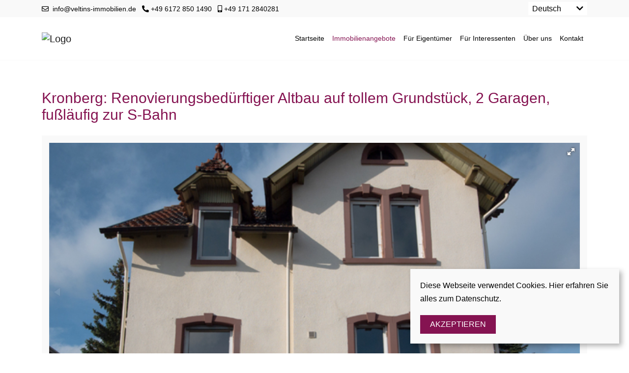

--- FILE ---
content_type: text/html; charset=UTF-8
request_url: https://www.veltins-immobilien.de/immobiliendetails.xhtml?id%5Bobj0%5D=1727
body_size: 13287
content:
<!DOCTYPE html>
<html lang="DE-de">
<head>

	<meta charset="UTF-8">
	<meta name="viewport" content="width=device-width, initial-scale=1.0, user-scalable=no">
	<meta name="theme-color" content="#851351">
	<meta http-equiv="X-UA-Compatible" content="ie=edge">

	<meta property="og:type" content="website">		

	<meta name="company" content="Veltins Immobilien GmbH">
	<meta name="copyright" content="www.veltins-immobilien.de">
    <meta name="language" content="Deutsch,DE,AT,CH">
    
    <link rel="alternate" hreflang="de" href="https://www.veltins-immobilien.de/immobiliendetails.xhtml?language=DEU" />
<link rel="alternate" hreflang="en" href="https://www.veltins-immobilien.de/immobiliendetails.xhtml?language=ENG" />
<link rel="alternate" hreflang="x-default" href="https://www.veltins-immobilien.de/immobiliendetails.xhtml?language=DEU" />

	
		<!-- Title Estate View -->
		<title>Kauf: Haus (Einfamilienhaus) in 61476 Kronberg / Oberhöchstadt | Veltins Immobilien GmbH</title>

		<meta name="description" content="Auf einem 599m2 großen, einseitig mit hohen Bäumen schön eingewachsenem Gartengrundstück, befindet sich ein charmanter Altbau aus dem Jahr 1..."">

		<meta property="og:title" content="Kauf: Haus (Einfamilienhaus) in 61476 Kronberg / Oberhöchstadt - Veltins Immobilien GmbH">
		<meta property="og:image" content="https://acnaayzuen.cloudimg.io/cdn/n/n/https://image.onoffice.de/smart20/Objekte/Veltins/1727/26df3d13-0699-4ee7-a7dc-c4f8c19f84c6.jpg">
		<meta property="og:description" content="Auf einem 599m2 großen, einseitig mit hohen Bäumen schön eingewachsenem Gartengrundstück, befindet sich ein charmanter Altbau aus dem Jahr 1904. In den Siebzigern wurde dieser durch einen nahezu barrierefreien Anbau (Flachdachbungalow) erweitert, der zuletzt als Zwei-Zimmer-Einliegerwohnung genutzt wurde. Eine Doppelgarage gewährt direkten Zugang zum Altbau. Weiterhin gibt es zwei zusätzliche PKW-Stellplätze. Ferner steht ein gemauertes und mit Efeu eingewachsenes Nebengebäude, das zum Unterstellen von Fahrrädern, Gartengeräten, etc. bestens geeignet ist, zur Verfügung. In dem Garten ist ein Gartenhäuschen vorhanden. Die große Rasenfläche eignet sich bestens für Kinder zum Spielen.">

	

    
    
    
    
    
       <meta name="robots" content="noindex, follow" />
    

	<link rel="shortcut icon" type="x-icon" href="https://crm.onoffice.de/smart20/Dateien/Veltins/smartSite20/favicon/favicon.jpg">
	<link rel="icon" type="x-icon" href="https://crm.onoffice.de/smart20/Dateien/Veltins/smartSite20/favicon/favicon.jpg">
	<link rel="apple-touch-icon" href="https://crm.onoffice.de/smart20/Dateien/Veltins/smartSite20/appletouchicon/favicon.jpg">

	<!-- Mandatory CSS files -->
	<link rel="stylesheet" type="text/css" href="https://res.onoffice.de/template/repository/bootstrap/4.3.1/css/bootstrap.min.css">
	<link rel="stylesheet" type="text/css" href="https://res.onoffice.de/template/repository/fontawesome/fontawesome-pro-5.15.1-web/css/all.css">
	<link rel="stylesheet" type="text/css" href="https://res.onoffice.de/template/repository/slickslider/1.8.1/slick/slick.css">
	<link rel="stylesheet" type="text/css" href="https://res.onoffice.de/template/repository/fotorama/4.6.4/fotorama.css">

	<!-- Custom CSS -->
	<style type="text/css">@import "emi_style.xhtml?name=Template 58 - Fonts CSS&useRootId=1";</style>
	<style type="text/css">@import "emi_style.xhtml?name=Template 58 - CSS&useRootId=1";</style>

	<!-- Google Analytics -->
	

	<!-- Jquery -->
	<script rel="preload" as="script" type="text/javascript" src="https://res.onoffice.de/template/repository/jquery/jquery-3.4.1.min.js"></script>
	<script rel="preload" as="script" type="text/javascript" src="https://res.onoffice.de/template/repository/iframeresizer/iframeResizer.min.js"></script>

	<meta name="google-site-verification" content="XFap8Vn1M-vF_ZYTUKj-IaHW-DkWJ_BH1kxxbUWk8m4" />

</head>
<body>

    

	<section class="container-top-bar">

		<div class="container top-bar">

			<div class="row social">

				<div class="col-md header-contact">

					<span class="email">
						<a href="mailto:info@veltins-immobilien.de"><i class="far fa-envelope"></i>&nbsp; info@veltins-immobilien.de</a>
					</span>

					<span class="phone">
						<a href="tel:+49 6172 850 1490"> <i class="fas fa-phone-alt"></i>&nbsp;+49 6172 850 1490</a>
					</span>

					<span class="mobile">
						<a href="tel:+49 171 2840281"> <i class="fas fa-mobile-alt"></i>&nbsp;+49 171 2840281</a>
					</span>

				</div>

				<div class="col-md header-social-media">

					<ul>
						

						

						

						

						

						

						

						
							<li>
								<span class="languages">
									<span class="active-language" onclick="OnOffice.Base.multilanguageTrigger();"></span>
									<ul>
 <li class="selected"><a href="immobiliendetails.xhtml?id[obj0]=1727&amp;language=DEU">Deutsch</a></li>
 <li><a href="immobiliendetails.xhtml?id[obj0]=1727&amp;language=ENG">English</a></li>
</ul>
								</span>
							</li>
                        

					</ul>

				</div>

			</div>

		</div>

	</section>

	<header class="container-header">

		<div class="container">

			<div class="row container-navigation">

				<nav class="navbar navbar-expand-lg navbar-light col-12">

					<div class="row">

						<div class="container-brand col-6 col-lg-3">

							<a class="navbar-brand" href="https://www.veltins-immobilien.de/">
								<img src="https://crm.onoffice.de/smart20/Dateien/Veltins/smartSite20/logo/Logo_Veltins_opt.jpg" alt="Logo" />
							</a>

						</div>

						<button class="navbar-toggler" type="button" data-toggle="collapse" data-target="#navbarToggler" aria-controls="navbarToggler" aria-expanded="false" aria-label="Toggle navigation">
							<span class="navbar-toggler-icon-custom"><i class="fal fa-bars"></i></span>
						</button>

						<div class="collapse navbar-collapse col-lg-9" id="navbarToggler">
							<ul><li><a href="startseite.xhtml">Startseite</a></li><li><span><a class="selected" href="immobilienangebote.xhtml">Immobilienangebote</a></span><ul><li><a href="haeuser.xhtml">Häuser</a></li><li><a href="wohnungen.xhtml">Wohnungen</a></li><li><a href="moebliertes-wohnen.xhtml">Möbliertes Wohnen</a></li><li><a href="grundstuecke.xhtml">Grundstücke</a></li><li><a href="gewerbeimmobilien.xhtml">Gewerbeimmobilien</a></li></ul></li><li><span><a href="fuer-eigentuemer.xhtml">Für Eigentümer</a></span><ul><li><a href="immobilie-verkaufen.xhtml">Immobilie verkaufen</a></li><li><a href="immobilie-vermieten.xhtml">Immobilie vermieten</a></li><li><a href="immobilienbewertung.xhtml">Immobilienbewertung</a></li><li><a href="exposeerstellung.xhtml">Exposéerstellung</a></li><li><a href="eigentuemerformular.xhtml">Eigentümerformular</a></li></ul></li><li><span><a href="fuer-interessenten.xhtml">Für Interessenten</a></span><ul><li><a href="suchauftrag.xhtml">Suchauftrag</a></li></ul></li><li><span><a href="ueber-uns.xhtml">Über uns</a></span><ul><li><a href="referenzen-von-objekten.xhtml">Referenzen von Objekten</a></li><li><a href="referenzen-von-kunden.xhtml">Referenzen von Kunden</a></li></ul></li><li><a href="kontakt.xhtml">Kontakt</a></li></ul>
						</div>

					</div>

				</nav>

			</div>

		</div>

	</header>

	

        <section class="container-banner">

            <div class="banner banner-slider">

                <ul><li><img src="https://crm.onoffice.de/smart20/Dateien/Veltins/smartSite20/multi_banner/banner1.jpg" alt="Mehrfamilienhaus" /></li><li><img src="https://crm.onoffice.de/smart20/Dateien/Veltins/smartSite20/multi_banner/banner2-zugeschnitten_opt.jpg" alt="Wohnzimmer in Blautönen" /></li><li><img src="https://crm.onoffice.de/smart20/Dateien/Veltins/smartSite20/multi_banner/banner3.jpg" alt="Terrasse" /></li></ul>

            </div>

        </section>

	

	

	<section class="container-main">

		<div class="container">

			<div class="row">

				<div class="col">

					<div class="obj-detail">

	<div class="obj-detail-title">

		<h1>Kronberg: Renovierungsbedürftiger Altbau auf tollem Grundstück, 2 Garagen, fußläufig zur S-Bahn</h1>

	</div>

	<div class="row">

		<div class="obj-detail-gallery col-12">

			<div class="gallery-content">
				<link rel="stylesheet" type="text/css" href="https://res.onoffice.de/netcore/latest/javascripts/fotorama/fotorama.css" /><script type="text/javascript" src="https://res.onoffice.de/netcore/latest/javascripts/fotorama/fotorama.js"></script><div class="fotorama" data-fit='cover' data-ratio='16/9' data-nav='thumbs' data-width='100%' 0= 180= data-allowfullscreen='true' data-auto="false"><div data-img="https://acnaayzuen.cloudimg.io/cdn/n/n/https://image.onoffice.de/smart20/Objekte/Veltins/1727/26df3d13-0699-4ee7-a7dc-c4f8c19f84c6.jpg"><span class="statusLabel status-new" style="position:absolute;"></span></div><div data-img="https://acnaayzuen.cloudimg.io/cdn/n/n/https://image.onoffice.de/smart20/Objekte/Veltins/1727/04ebcbb9-cea3-4eba-bbc2-adf5dd4ff3da.jpg"><span class="statusLabel status-new" style="position:absolute;"></span></div><div data-img="https://acnaayzuen.cloudimg.io/cdn/n/n/https://image.onoffice.de/smart20/Objekte/Veltins/1727/e94938f8-b07e-4481-b970-beea79ae392f.jpg"><span class="statusLabel status-new" style="position:absolute;"></span></div><div data-img="https://acnaayzuen.cloudimg.io/cdn/n/n/https://image.onoffice.de/smart20/Objekte/Veltins/1727/34a16eef-614a-45a1-8eb7-fcc76c978a08.jpg"><span class="statusLabel status-new" style="position:absolute;"></span></div><div data-img="https://acnaayzuen.cloudimg.io/cdn/n/n/https://image.onoffice.de/smart20/Objekte/Veltins/1727/349db1de-a8fd-4966-8ffb-29775ccdce2e.jpg"><span class="statusLabel status-new" style="position:absolute;"></span></div><div data-img="https://acnaayzuen.cloudimg.io/cdn/n/n/https://image.onoffice.de/smart20/Objekte/Veltins/1727/4d42f3dd-9db9-438d-ad1c-bb45ccbe0da6.jpg"><span class="statusLabel status-new" style="position:absolute;"></span></div><div data-img="https://acnaayzuen.cloudimg.io/cdn/n/n/https://image.onoffice.de/smart20/Objekte/Veltins/1727/cc7a60f3-93b3-4f7c-88e6-1126026337c9.jpg"><span class="statusLabel status-new" style="position:absolute;"></span></div><div data-img="https://acnaayzuen.cloudimg.io/cdn/n/n/https://image.onoffice.de/smart20/Objekte/Veltins/1727/4e2426ba-5b60-4bf5-84b2-875c205bf764.jpg"><span class="statusLabel status-new" style="position:absolute;"></span></div><div data-img="https://acnaayzuen.cloudimg.io/cdn/n/n/https://image.onoffice.de/smart20/Objekte/Veltins/1727/c910bfbe-ad78-4bf1-abe1-5efef8a189dd.jpg"><span class="statusLabel status-new" style="position:absolute;"></span></div><div data-img="https://acnaayzuen.cloudimg.io/cdn/n/n/https://image.onoffice.de/smart20/Objekte/Veltins/1727/bf4c85ac-feb8-4a59-8de9-1c9204f72ef6.jpg"><span class="statusLabel status-new" style="position:absolute;"></span></div><div data-img="https://acnaayzuen.cloudimg.io/cdn/n/n/https://image.onoffice.de/smart20/Objekte/Veltins/1727/fec82be5-6a12-4bc3-a587-8c8132b24427.jpg"><span class="statusLabel status-new" style="position:absolute;"></span></div><div data-img="https://acnaayzuen.cloudimg.io/cdn/n/n/https://image.onoffice.de/smart20/Objekte/Veltins/1727/8764357b-0f6c-47ae-a115-8dce3118c4f0.jpg"><span class="statusLabel status-new" style="position:absolute;"></span></div><div data-img="https://acnaayzuen.cloudimg.io/cdn/n/n/https://image.onoffice.de/smart20/Objekte/Veltins/1727/1222d523-90fb-443a-a95e-8fa4769a5b16.jpg"><span class="statusLabel status-new" style="position:absolute;"></span></div><div data-img="https://acnaayzuen.cloudimg.io/cdn/n/n/https://image.onoffice.de/smart20/Objekte/Veltins/1727/e2d62cd8-8792-4fbf-9e72-cab88a2ae43e.jpg"><span class="statusLabel status-new" style="position:absolute;"></span></div><div data-img="https://acnaayzuen.cloudimg.io/cdn/n/n/https://image.onoffice.de/smart20/Objekte/Veltins/1727/a572f26c-b22a-44f0-ba36-1ee3aeff53c0.jpg"><span class="statusLabel status-new" style="position:absolute;"></span></div><div data-img="https://acnaayzuen.cloudimg.io/cdn/n/n/https://image.onoffice.de/smart20/Objekte/Veltins/1727/0f647fd0-0502-4d02-927b-b9aa5feadc1c.jpg"><span class="statusLabel status-new" style="position:absolute;"></span></div></div><script>
$('.fotorama')
    .on('fotorama:fullscreenenter fotorama:fullscreenexit', function (e, fotorama) {
    if (e.type === 'fotorama:fullscreenenter') {
        // Options for the fullscreen
        fotorama.setOptions({
            fit: 'contain'
        });
		 $('.statusLabel').hide();
    } else if (e.type === 'fotorama:fullscreenexit') {
        // Back to normal settings
        fotorama.setOptions({
            fit : 'cover'
        });
		 $('.statusLabel').show();
      }
    })
    .fotorama();
</script>
			</div>

		</div>

	</div>

	<div class="row">

		<div class="obj-detail-links col-12">

			<div class="links-content">

				<div class="row">

					<div class="col-sm">

						<a href="javascript:history.back();">Zur Übersicht</a>

					</div>

                    

				</div>

			</div>

		</div>

	</div>

	<div class="obj-detail-content">

		<div class="row obj-outer">

			<div class="col-md-8">

				<div class="obj-detail-box container-youtube">

					<strong class="youtube-title">Video zu dieser Immobilie</strong>

					<div class="youtube">

						<iframe src="" frameborder="0" width="100%" height="450" allowfullscreen></iframe>

					</div>

                </div>
                
                <div class="obj-detail-box container-vimeo">

					<strong class="vimeo-title">Video zu dieser Immobilie</strong>

					<div class="vimeo">

						<iframe src="" frameborder="0" width="100%" height="450" allowfullscreen></iframe>

					</div>

				</div>

				<div class="obj-detail-box container-ogulo">

					<div class="container-ogulo-old">

						<script src="https://ogulo.de/script/3dtour.php?uid=" type="text/javascript"></script>
						<strong class="ogulo-title">3D-Rundgang zu dieser Immobilie</strong>
						<div class="ogulo" data-tour="VI981" data-height="300" data-width="100%" data-mode="tour"></div>

					</div>

					<div class="container-ogulo-new">

						<strong class="ogulo-title">3D-Rundgang zu dieser Immobilie</strong>
						<iframe src="" frameborder="0" width="100%" height="300px"></iframe>

					</div>

				</div>

				<div class="obj-detail-box obj-detail-datasheet">

					<div class="obj-detail-title">Datenblatt</div>

					<div class="datasheet-content">

						<div class="one-column">
							<table>
 <tr>
 <td><strong>Objektnummer</strong></td>
<td><span>VI981</span></td>
 </tr>
 <tr>
 <td><strong>Vermarktungsart</strong></td>
<td><span>Kauf</span></td>
 </tr>
 <tr>
 <td><strong>Objektart</strong></td>
<td><span>Haus</span></td>
 </tr>
 <tr>
 <td><strong>Objekttyp</strong></td>
<td><span>Einfamilienhaus</span></td>
 </tr>
 <tr>
 <td><strong>PLZ</strong></td>
<td><span>61476</span></td>
 </tr>
 <tr>
 <td><strong>Ort</strong></td>
<td><span>Kronberg / Oberhöchstadt</span></td>
 </tr>
 <tr>
 <td><strong>Wohnfläche</strong></td>
<td><span>208 m²</span></td>
 </tr>
 <tr>
 <td><strong>Grundstücksgröße</strong></td>
<td><span>599 m²</span></td>
 </tr>
 <tr>
 <td><strong>Zimmer</strong></td>
<td><span>7</span></td>
 </tr>
 <tr>
 <td><strong>Schlafzimmer</strong></td>
<td><span>6</span></td>
 </tr>
 <tr>
 <td><strong>Badezimmer</strong></td>
<td><span>3</span></td>
 </tr>
 <tr>
 <td><strong>Baujahr</strong></td>
<td><span>1904</span></td>
 </tr>
 <tr>
 <td><strong>Zustand</strong></td>
<td><span>Renovierungsbedürftig</span></td>
 </tr>
 <tr>
 <td><strong>Jahr der letzten Modernisierung</strong></td>
<td><span>2000</span></td>
 </tr>
 <tr>
 <td><strong>Verfügbar ab</strong></td>
<td><span>Nach Absprache</span></td>
 </tr>
 <tr>
 <td><strong>Gartennutzung</strong></td>
<td><span>Ja</span></td>
 </tr>
 <tr>
 <td><strong>Befeuerung</strong></td>
<td><span>Gas</span></td>
 </tr>
 <tr>
 <td><strong>Heizungsart</strong></td>
<td><span>Zentralheizung</span></td>
 </tr>
 <tr>
 <td><strong>Boden</strong></td>
<td><span>Parkett, Teppichboden, Fliesen</span></td>
 </tr>
 <tr>
 <td><strong>Kabel Sat TV</strong></td>
<td><span>Ja</span></td>
 </tr>
 <tr>
 <td><strong>Stellplätze</strong></td>
<td><span>2 Freiplätze<br>
2 Garagen</span></td>
 </tr>
 <tr>
 <td><strong>Unterkellert</strong></td>
<td><span>Ja</span></td>
 </tr>
 <tr>
 <td><strong>Gäste WC</strong></td>
<td><span>Ja</span></td>
 </tr>
 <tr>
 <td><strong>Terrasse</strong></td>
<td><span>Ja</span></td>
 </tr>
 <tr>
 <td><strong>Kaufpreis</strong></td>
<td><span>745.000 €</span></td>
 </tr>
 <tr>
 <td><strong>Provision</strong></td>
<td><span>3,57% inkl. MwSt auf den Kaufpreis vom Käufer zu tragen</span></td>
 </tr>
</table>
						</div>

						<div class="two-column">
							<table>
 <tr>
 <td><strong>Objektnummer</strong></td>
<td><span>VI981</span></td>
 <td><strong>Vermarktungsart</strong></td>
<td><span>Kauf</span></td>
 </tr>
 <tr>
 <td><strong>Objektart</strong></td>
<td><span>Haus</span></td>
 <td><strong>Objekttyp</strong></td>
<td><span>Einfamilienhaus</span></td>
 </tr>
 <tr>
 <td><strong>PLZ</strong></td>
<td><span>61476</span></td>
 <td><strong>Ort</strong></td>
<td><span>Kronberg / Oberhöchstadt</span></td>
 </tr>
 <tr>
 <td><strong>Wohnfläche</strong></td>
<td><span>208 m²</span></td>
 <td><strong>Grundstücksgröße</strong></td>
<td><span>599 m²</span></td>
 </tr>
 <tr>
 <td><strong>Zimmer</strong></td>
<td><span>7</span></td>
 <td><strong>Schlafzimmer</strong></td>
<td><span>6</span></td>
 </tr>
 <tr>
 <td><strong>Badezimmer</strong></td>
<td><span>3</span></td>
 <td><strong>Baujahr</strong></td>
<td><span>1904</span></td>
 </tr>
 <tr>
 <td><strong>Zustand</strong></td>
<td><span>Renovierungsbedürftig</span></td>
 <td><strong>Jahr der letzten Modernisierung</strong></td>
<td><span>2000</span></td>
 </tr>
 <tr>
 <td><strong>Verfügbar ab</strong></td>
<td><span>Nach Absprache</span></td>
 <td><strong>Gartennutzung</strong></td>
<td><span>Ja</span></td>
 </tr>
 <tr>
 <td><strong>Befeuerung</strong></td>
<td><span>Gas</span></td>
 <td><strong>Heizungsart</strong></td>
<td><span>Zentralheizung</span></td>
 </tr>
 <tr>
 <td><strong>Boden</strong></td>
<td><span>Parkett, Teppichboden, Fliesen</span></td>
 <td><strong>Kabel Sat TV</strong></td>
<td><span>Ja</span></td>
 </tr>
 <tr>
 <td><strong>Stellplätze</strong></td>
<td><span>2 Freiplätze<br>
2 Garagen</span></td>
 <td><strong>Unterkellert</strong></td>
<td><span>Ja</span></td>
 </tr>
 <tr>
 <td><strong>Gäste WC</strong></td>
<td><span>Ja</span></td>
 <td><strong>Terrasse</strong></td>
<td><span>Ja</span></td>
 </tr>
 <tr>
 <td><strong>Kaufpreis</strong></td>
<td><span>745.000 €</span></td>
 <td><strong>Provision</strong></td>
<td><span>3,57% inkl. MwSt auf den Kaufpreis vom Käufer zu tragen</span></td>
 </tr>
</table>
						</div>

					</div>

				</div>

				<div class="obj-detail-box obj-detail-description">

					<div class="obj-detail-title">Details zur Immobilie</div>

					<div class="description-content">

						<ul class="nav nav-tabs" id="navTab" role="tablist">
							<li class="nav-item">
								<a class="nav-link" id="description-tab" data-toggle="tab" href="#description" role="tab" aria-controls="description" aria-selected="true">Beschreibung</a>
							</li>
							<li class="nav-item">
								<a class="nav-link" id="equipment-tab" data-toggle="tab" href="#equipment" role="tab" aria-controls="equipment" aria-selected="false">Ausstattung</a>
							</li>
							<li class="nav-item">
								<a class="nav-link" id="location-tab" data-toggle="tab" href="#location" role="tab" aria-controls="location" aria-selected="false">Lage</a>
							</li>
							<li class="nav-item">
								<a class="nav-link" id="other-tab" data-toggle="tab" href="#other" role="tab" aria-controls="other" aria-selected="false">Sonstiges</a>
							</li>
							<li class="nav-item">
								<a class="nav-link" id="energy-certificate-tab" data-toggle="tab" href="#energy-certificate" role="tab" aria-controls="energy-certificate" aria-selected="false">Energieausweis</a>
							</li>

						</ul>

						<div class="tab-content" id="navTabContent">

							<div class="tab-pane fade active show" id="description" role="tabpanel" aria-labelledby="description-tab"><div class="obj-detail-title title-mobile">Beschreibung</div>Auf einem 599m2 großen, einseitig mit hohen Bäumen schön eingewachsenem Gartengrundstück, befindet sich ein charmanter Altbau aus dem Jahr 1904. In den Siebzigern wurde dieser durch einen nahezu barrierefreien Anbau (Flachdachbungalow) erweitert, der zuletzt als Zwei-Zimmer-Einliegerwohnung genutzt wurde. Eine Doppelgarage gewährt direkten Zugang zum Altbau. Weiterhin gibt es zwei zusätzliche PKW-Stellplätze. Ferner steht ein gemauertes und mit Efeu eingewachsenes Nebengebäude, das zum Unterstellen von Fahrrädern, Gartengeräten, etc. bestens geeignet ist, zur Verfügung. In dem Garten ist ein Gartenhäuschen vorhanden. Die große Rasenfläche eignet sich bestens für Kinder zum Spielen.</div>
							<div class="tab-pane fade" id="equipment" role="tabpanel" aria-labelledby="equipment-tab"><div class="obj-detail-title title-mobile">Ausstattung</div>Die Liegenschaft kann als großzügiges Einfamilienhaus, als Einfamilienhaus mit separater Einliegerwohnung oder als Einfamilienhaus mit separatem Büro genutzt werden.<br>
<br>
Das charmante Haus aus dem Jahr 1904 verfügt über ein sehr schönes Treppenhaus mit Originalholzgeländer, eine attraktive Fassade mit Giebeln und eine besondere Dacheindeckung.<br>
Im Erdgeschoss gibt es ein 26m2 großes Wohn- und Esszimmer mit Zugang zu einer großen Sonnenterrasse. Dieses Zimmer könnte durch einen ca. 30m2 großen Wintergarten erweitert werden. Ferner sind Küche, Tageslichtwannenbad, Gästetoilette und Garderobe vorhanden. <br>
Im 1. Obergeschoss stehen drei geräumige Zimmer und ein Tageslichtduschbad zur Verfügung.<br>
Im 2. Obergeschoss kann ein sehr charmantes Zimmer mit Dachschrägen nach Entfernung von Trennwänden geschaffen werden.<br>
Im Keller gibt es vier Räume, zwei davon könnten als Gäste- oder Arbeitszimmer ausgebaut werden.<br>
Im Anbau befinden sich zwei Zimmer, Küche und Tageslichtduschbad. Eine große Terrasse zum Garten, die mit Natursteinen belegt und mit einer elektrischen Markise ausgestattet ist, ist vorhanden.<br>
<br>
Die Liegenschaft hat Renovierungsbedarf bei der Innenausstattung (Wände, Decken, Fußböden), der Gasheizung, den Elektroleitungen, teilweise bei den Fenstern und der energetischen Dämmung, um modernes Wohnen zu ermöglichen. Die Kosten hierfür werden auf ca. € 150.000,-- geschätzt.</div>
							<div class="tab-pane fade" id="location" role="tabpanel" aria-labelledby="location-tab"><div class="obj-detail-title title-mobile">Lage</div>Die Liegenschaft befindet sich im Kronberger Ortsteil Oberhöchstadt, der bei Familien sehr beliebt ist. Schulen, Kindergärten und gehobene Geschäfte des täglichen Lebens sind in wenigen Minuten erreichbar. Haltestellen des öffentlichen Personennahverkehrs sind wenige hundert Meter nah. Ein vorbildlicher S-Bahn- und Schnellstraßenanschluss nach Frankfurt ist gegeben. Ferner sorgen vielfältigste Erholungsmöglichkeiten in der Natur und zahlreiche Sportstätten für die Beliebtheit Kronbergs. Besonders zu erwähnen ist der Kronberger Golfplatz, der zu den 10 schönsten Europas zählt.</div>
							<div class="tab-pane fade" id="other" role="tabpanel" aria-labelledby="other-tab"><div class="obj-detail-title title-mobile">Sonstiges</div>Ausbauoptionen bestehen hinsichtlich eines Wintergarten als auch beim Anbau.  Es gibt keinen B-Plan. Das Haus steht nicht unter Denkmalschutz.<br>
<br>
Die Grundschule und die Kronberger Altkönigschule sind schnell zu erreichen.</div>
							<div class="tab-pane fade" id="energy-certificate" role="tabpanel" aria-labelledby="energy-certificate-tab">
                                <div class="obj-detail-title title-mobile">Energieausweis</div>
								<div id="energieausweis" class="energy">

									<input type="hidden" id="energyclass" value="" />
									<input type="hidden" id="energieverbrauchskennwert" value="" />
									<input type="hidden" id="endenergiebedarf" value="268,1 kWh/(m²a)">

									<div class="enev-construct">
										<img class="enev-background" src="https://res.onoffice.de/template/images/energy/details-energy-400.png" width="100%" alt="Energieausweis Skala" />
										<img class="enev-pointer" src="https://res.onoffice.de/template/images/energy/bg-meter.png" alt="Energieausweis Zeiger" />
									</div>

								</div>

								<div class="energy-data">
									<table>
 <tr>
 <td><strong>Baujahr</strong></td>
<td><span>1904</span></td>
 </tr>
 <tr>
 <td><strong>Zustand</strong></td>
<td><span>Renovierungsbedürftig</span></td>
 </tr>
 <tr>
 <td><strong>Jahr der letzten Modernisierung</strong></td>
<td><span>2000</span></td>
 </tr>
 <tr>
 <td><strong>Energieausweis</strong></td>
<td><span>Bedarfsausweis</span></td>
 </tr>
 <tr>
 <td><strong>Energieausweis gültig bis</strong></td>
<td><span>13.10.2031</span></td>
 </tr>
 <tr>
 <td><strong>Endenergiebedarf</strong></td>
<td><span>268,1 kWh/(m²a)</span></td>
 </tr>
 <tr>
 <td><strong>Baujahr lt. Energieausweis</strong></td>
<td><span>1993</span></td>
 </tr>
 <tr>
 <td><strong>wesentlicher Energieträger</strong></td>
<td><span>Gas</span></td>
 </tr>
</table>
								</div>

							</div>

						</div>

					</div>

				</div>

				

			</div>

			<div class="col-md-4">

				<div class="obj-detail-box obj-detail-contact-person">

					<strong class="obj-detail-title">Ansprechpartner</strong>

					<div class="contact-person-content">

						

						<p>
							Frau Jutta Veltins <br>
							Tannenwaldallee 29  <br>
							61348 Bad Homburg
						</p>

						<p>
							<span><strong>Mobil</strong> <span>+49 (0) 171 2840281</span></span>
							<span><strong>Telefon</strong> <span>+49 (0) 69 5000 4595</span></span>
							<span><strong>E-Mail</strong> <span><a href="mailto:jv@veltins-immobilien.de">jv@veltins-immobilien.de</a></span></span>
						</p>

					</div>

				</div>

				<div class="obj-detail-box obj-detail-instant-request">

					<strong class="obj-detail-title">Sofortanfrage</strong>

					<input type="hidden" class="referenzcheck" value="0">

					<div class="instant-request-content">

						<form class="instant-request" id="instant-request" method="post" action="immobiliendetails.xhtml?id[obj0]=1727">

							<input type="hidden" name="__formId" value="emiIndividualRequest#2" />
<style>
	.mailAdressD { height: 1px; width: 1px; left: -1000000px; overflow: hidden; position: absolute; top: -1000000px; }
</style>
<span class="mailAdressD">
 <label for="sendTo">Ihre eMail wird in diesem Feld nicht abgefragt, tragen Sie auch hier bitte NICHTS ein:</label>
 <input autocomplete="nope" id="sendTo" name="sendTo" size="60" value="" />
</span>
							<input type="hidden" name="__formSubject" value="Sofortanfrage" />

							<div class="status">

								
								

								<input type="hidden" name="__formRules[]" value="v1,kNs+lIL80DqVrVj8zHUFODA56AqkXfSLMJXmIcIYG5yK+eyXFxfOHzIVRNvq9+VT/U4SJt/aA0R2UeRBcVu7CIwPKuzKZjrEYwY637Iaqwa/rZ6FTHU7fpgen4xmaKwpdijVntOqrJXY2VeceJwPSUTjcyEl/zpcityX7g2GaFgAM0StmQ80rVybtt2H5DFED3h4YF4pxNrj3P6qF628QSqmcAFrN3wDOWrvQM1eqCI=" />
								<input type="hidden" name="__formRules[]" value="v1,jt4lSy31yfIuDx5g0RTlNTRhusM9ixd+X4yR1MYFZ33+82gIClXXg5+uaN8NuXDDGVTQyXkF5Vda5wr9KYMZVrNgopWe4aDeYM8v8MYj6dbCN7FbJKSuKSIVGQKB0A2KYHXf2OWJVnGVNZl49GRsB5WowK33MEESmZ8qqBDkiJM9Q66PNkh/o8LPP3IVmb9XqeBRLXoHsMOr+HtUE4KlgX7DPVoF03ZTckZOIfKSr7AkwyMgWZsx0vUwFc6cPFkz" />
								<input type="hidden" name="__formRules[]" value="v1,0/sPF/BO+8n3GJdMCSacLlPorCH4dzQm+OWV6FNTtTOXB3Qel9o/XJ9WqkXKpwbV9uPjXVis7xwQHL6PGiGLQwMDeTiQk4ocxr8HuhWLwvNCZK9+OWG6/iqyX8vu4OpZLBBU5YnzOppYYF28HL3gcd+7fnkHewZK9ymRHwGvH/BiDS+3YQI7fTlXrVVLm5jNmRGdT41HZ7IghqiBHRqDXdc7S9VoZuus9MpbJirpjWaMN2IcZOrePlSf8dg3kdfmtBtYWjSOZcPUHgG09bjdaw==" />
                                <input type="hidden" name="__formRules[]" value="v1,ZmGAtaiZPNEgpBz0M3NbMYQUUYs0qaOoAGj8ogLW5/01iU4ATbhIcE2MVrfTI47WplDCYwGIjndn96dxralqXNXsv9MidsqIa0hhiNjXpoVAUGrzbhtYXQv23HNPrhJE3iF3bNi1ZRp+CD5OdGTk7Qrd2pQfSmhog2qRwadzDBckzdl7BLcwuIUIrgGH5Je1DaaXLHdkENuqh+RFjlhohg==" />
                                <input type="hidden" name="__formRules[]" value="v1,QaAFFjQgYPPvPecO3+fYkyhDZsEoXSyTyGz1Gw+GYrB12s4y4Mzfl9kPPLvdt0MmS7L9rH44HLHpTt1W5q4ean5+9Kcg/i0jmHIqASoqlMU40edFm+I93fNonJErJQ9M/hXHpeGhtY2RT5hA6TXtiXzCfb08e8/ACvyZYH0D/1FxWIk0NVawVKkrHCjaKDWW" />
                                <input type="hidden" name="__formRules[]" value="v1,U/cJ6uTNqQ/twGAp+k8Vr1Dz5n6g6ZJGDWUvHBJt1ygu3pHQ/DZxvONlfmBvOdUEQVdH5w/HMVonuo1ryjTcqVpfPzOlHbbgAVlm82BmSOOBzcfWPY098uy4WHvJ2g2VTyPXx0AlQvwKHWu0nrdimjEfigwx3s1ZkkLwOKX66XW1XxZk3/xTtLitIgqKPRTF" />
								<input type="hidden" name="__formRules[]" value="v1,2ThBiZCUhdaIU5g5bA4LnsGvAvfft6XnWqSyK57bIN0tpmOBcUakzw6/w1YXV5PDJnARuIizblmKatYLe2VOy8p/HXJSIl8IoAuGCroSsA3WJiery/zT5kQmzEGKRTtH+yyEGkmx92YygZNSM1+6C0GP5HVAGyZIeCmdPVMTnak=" />
								<input type="hidden" name="__formRules[]" value="v1,YytX/uc0tGRyj1aMwvZ4R76BiFzuOlzN2+uX4wQtqe+PHPnVa82YQldj8nCBqspMKcWhqHI3VtORWHkCSaAeqz7kqqsz1K+ir+ivYypTVjQrKDMcQHzD+EKYn9ie4R4I/Ps6MueFwojlfdEpyV53uubncA7gjf54riIcnSqedaawip5FyQ8J61268dv8n+ziPWFCv5r7Gbstp6wDWCZgd3gkK1fdZleHJ+snJbAegCsEFBX5vwuzfSMGeTY/aikqoLMEoy2nQhpdcyowVFnbqA==" />
								<input type="hidden" name="__formRules[]" value="v1,EKRcZh9OqOJxeh9InlowgtYzVrfAryFLe/hgWavhxqTJD3933eV5k8Z6nqu6c3pk6tAFO07OBcjgVbszZHtjUow7PjlRYg3kg8h1lrYQk7Ol6d5Yab885OU++/iEAXRmjTswXEJd4e65QHErrJUvZCjU/EEm8mrXKIi9J1ywYMtOv5y+Fd43getGEetqvklTWwFZIYrSOYGPPBh4RJlFT/+LijYHPjr+Ht0xRANw+aM=" />
								<input type="hidden" name="__formRules[]" value="v1,LoW8ARJ5wOml0FIbaQVXrUS6knaWufq/eazStkk3CoB/D0qhQxtXrHbqc09Sj+NF2l0PzVAxKg0r6/tD24KVg3kV//PkjYC+8MKSZSm/xlLKAQ0bOnWTUvjqfOnzjNRX+Juiim8rtyZSKtG7WME93XulVyRsZM6o7f3HlDYyBYg=" />
								<input type="hidden" name="__formRules[]" value="v1,3S1EDwAtpcIhJSiwHXXqwHiQNvtQtQl+/1MQngMX94lO4Y5ZOV5cH8Ae6xLbmGE18rArvzqylxqKp2zVFXID4idxMAOZyreIPRU600PFBXlkBRyL8RNNqz5fJGevelEGPU/P7Cf7LATA13XzCWywMpJZcJ5STBtq+GDCylQi/+9iLH5O3VTQBBNaOpYp0nepGDOCPuweFLoB9HGLv8q6LhqvOAQu2lIbA67Efd7vMWU=" />

							</div>

							<div class="form">

								<div class="row">

									
	
									<div class="col-12">

										<select class="select" title="Anrede..." name="anrede#2" required>
											<option value="">Anrede*</option>
											<option value="Herr">Herr</option>
											<option value="Frau">Frau</option>
											<option value="Firma">Firma</option>
											<option value="Familie">Familie</option>
											<option value="Eheleute">Eheleute</option>
										</select>

									</div>

									<div class="col-12">
	
										<input id="vorname" type="text" name="vorname#2" value="" placeholder="Vorname *" required />
	
									</div>
	
									<div class="col-12">
	
										<input id="name" data-error="Name" type="text" name="name#2" value="" placeholder="Name *" required />
	
									</div>

                                    <div class="col-12">

                                        <input id="strasse" type="text" name="strasse#2" value="" placeholder="Straße &amp; Hausnummer" />

                                    </div>

                                    <div class="col-12">

                                        <input id="plz" type="text" name="plz#2" value="" placeholder="PLZ" />

                                    </div>

                                    <div class="col-12">

                                        <input id="ort" type="text" name="ort#2" value="" placeholder="Ort" />

                                    </div>
	
									<div class="col-12">
	
										<input id="telefon" data-error="Telefon" type="tel" name="telefon#2" value="" placeholder="Ihre Telefonnummer *" required />
	
									</div>
	
									<div class="col-12">
	
										<input id="email" data-error="E-Mail" type="email" name="email#2" value="" placeholder="Ihre E-Mail-Adresse *" required />
	
									</div>
	
									<div class="col-12">
	
										<textarea id="text" data-error="Nachricht" name="text#2" rows="6" required>Bitte senden Sie mir weitere Informationen zu diesem Immobilienangebot zu.</textarea>
	
									</div>
	
									<div class="col-12">
	
										<input type="hidden" name="__formRules[]" value="v1,cK2vK4aWsOioPGEBPloPKCW+IK0OwvVsndExApz3vnjaZ5O4Otg4TS0FHWfw8v928/1vRnIZGaZhN3QUTLmbJidFOsqKxpMoeye4eTVSDf22OR48iITA9FySFYxUUNHXWKsvt65tTow2rDsEBd6/7vvG1ZhwhXdgoYbkgdqwYEksuTusltu+yNF848+3suDqDu5Ou5eK/aeulqjwIzekP4ULlHnWoK6oVCYA8Obpx9gvuDGE1OA0XFtA+UdvamvbACMVpgErqMVEyFOl/rbq7A==" />
										<p><input type="hidden" name="DSGVOStatus#2#textNo" value="speicherungwiderrufen" />
<input type="hidden" name="DSGVOStatus#2#textYes" value="speicherungzugestimmt" />
<input type="hidden" name="DSGVOStatus#2" value="speicherungwiderrufen" />
<input type="checkbox" name="DSGVOStatus#2" id="DSGVOStatus" value="speicherungzugestimmt" /> Ich bin mit den <a href="datenschutz.xhtml">Datenschutzbestimmungen </a>einverstanden*</p>
	
									</div>
	
									<div class="col-12">
	
										<button type="submit" class="submit">Anfrage senden</button>
	
									</div>

									<div class="col-12">

										<p>Mit * gekennzeichnete Felder sind Pflichtangaben</p>
										
									</div>

								</div>

								

							</div>

						</form>

					</div>

				</div>

			</div>

		</div>

	</div>

</div>

				</div>

				

			</div>

		</div>

	</section>

	

	<section class="container-bottom-contact">

		<div class="container">

			<strong>Veltins Immobilien GmbH</strong>
			<p>Rufen Sie uns an. Wir freuen uns auf ein persönliches Gespräch.</p>
            <div class="contact-call-wrapper">
                <a class="contact-call" href="tel:+49 171 2840281">+49 171 2840281</a>
    			<a class="contact-call" href="tel:+49 6172 850 1490">+49 6172 850 1490</a>
            </div>

		</div>

	</section>

	<footer class="container-footer">

		<div class="footer">

			<div class="container">

				<div class="row">

                    <div class="col-12">
                        <strong class="headline">Anschrift</strong>
                    </div>

					<div class="col-lg footer-address">

						<div class="footer-company">

							<span>Veltins Immobilien GmbH</span>
							<span>Tannenwaldallee 29</span>
							<span>D-61348 Bad Homburg</span>

						</div>

					</div>

                    <div class="col-lg footer-address">

                        <div class="footer-contact">

                            <span>
								<strong>Mobil</strong>
								<a href="tel:+49 171 2840281">+49 171 2840281</a>
							</span>
							<span>
								<strong>Telefon</strong>
								<a href="tel:+49 6172 850 1490">+49 6172 850 1490</a>
							</span>

						</div>

                    </div>

                    <div class="col-lg footer-address">
                        
                        <div class="footer-contact">
                            
                            <span>
                                <strong>E-Mail</strong>
                                <a href="mailto:info@veltins-immobilien.de">info@veltins-immobilien.de</a>
                            </span>
							<span>
								<strong>Telefax</strong>
								<a href="faxto:+49 6172  850 1491">+49 6172  850 1491</a>
							</span>

						</div>

                    </div>

				</div>

			</div>

		</div>

		<div class="copyright">

			<div class="container">

				<div class="row">

					<div class="col-xl-4 d-flex d-xl-inline-block align-items-center justify-content-center">

						<p>&copy; 2026 Veltins Immobilien GmbH</p>

					</div>

                    <div class="col-xl-4 footer-nav d-flex align-items-center justify-content-center">

                        <ul><li><a href="kontakt-footer.xhtml">Kontakt</a></li><li><a href="impressum.xhtml">Impressum</a></li><li><a href="datenschutz.xhtml">Datenschutz</a></li><li><a href="agb.xhtml">AGB</a></li></ul>
            
                    </div>

					<div class="col-xl-4 d-flex d-xl-inline-block align-items-center justify-content-center">
						
						

							<img src="https://res.onoffice.de/template/template-12/images/template/onOffice-Logo.png" width="100" class="onoffice" alt="onOffice" title="onOffice">

						

					</div>

					</div>

				</div>

			</div>

		</div>

	</footer>

	<!-- <div class="container-contact-box">

		<a class="contact-box-trigger" onclick="OnOffice.Optional.contactBoxTrigger();">Kontakt</a>

		<div class="contact-box-overlay"></div>

		<div class="contact-box-inner">

			<div class="row">

				<div class="col-6 col-contact-box container-form">

					<strong class="contact-box-headline">Direktkontakt</strong>

					<form id="contact-form" class="contact-form" action="immobiliendetails.xhtml" method="POST">

						<div class="form-status">

							<input type="hidden" name="__formId" value="emiIndividualContact#1" />
<style>
	.mailAdressD { height: 1px; width: 1px; left: -1000000px; overflow: hidden; position: absolute; top: -1000000px; }
</style>
<span class="mailAdressD">
 <label for="sendTo">Ihre eMail wird in diesem Feld nicht abgefragt, tragen Sie auch hier bitte NICHTS ein:</label>
 <input autocomplete="nope" id="sendTo" name="sendTo" size="60" value="" />
</span>

							<div class="status-success"></div>
							<div class="status-error"></div>

							<input type="hidden" name="__formSubject" value="Eine Nachricht von Ihrem Anfrageformular" />

							<input type="hidden" name="__formRules[]" value="v1,3o5rYZ65EowTCHI6f/AiHX/XcmQqN8eTczAmlD2wFXRHPWXfp4S7Fnr5KLkVgrJeoHhTspJF5HBeFZ13ZmNheoX8+f9z5b2q/bnktCWWfJyXo08csZstLUH7ZJ5wYB+8qVy5tkwDkm6QqqgV21AggqsREoy61Vb3wWd+pKgARQxXPdQNLXIw//U2d5uZpXD1hzmV77eOZNos7D/vPI3KOo+2sFoKfxZ3O/12E9ZZGwy1593BTb8Yv9GWY6hGoUjITMtwZvGy5pFiNBeWZINSkA==" />
							<input type="hidden" name="__formRules[]" value="v1,E7ki2XWEJHQZ5KUJTQnwWyhwq5qM6LbPp3NugyoD6Yg+olwGDFU+Z/EKeNf/Ok0d8envVGi5HAPsL/p8dv/XhRRrmgWPmDRnkF803EGXA+T/STpalhyyWlJ/4rpg2gaXmkqlnrzMaRqHEcdaFrm6quedwiYBgTt5K7Jbra7aavX5kZ2cBmKFQ8zyNGXfpbI8U5SIdgU2+//aYO3rXXL5Yr/uY35rPnAIoDJbirwpx7icZ6ixPszXFjdPeEe+LGDahPTiJGVM9NsQ/I7wGBU36A==" />
							<input type="hidden" name="__formRules[]" value="v1,[base64]/BypIpxPE6ZOxVXyusq2q+cmKxtpe0LdwAhOcBF9Ew==" />
							<input type="hidden" name="__formRules[]" value="v1,TxTdR+y0BKF/qWkTJWejetZekwIJebVK1M0uJZB2nOdHK7DOJrsv7UMfRfJ2PUv4AQnJqSAN2xMphBOeTdQuqjkgBMbOUKIBh9g5CJ05RBu1RPYw5NlkT1D5VRV0gPNo3qM54qKvJ6AlymD1VTve6LKkVehmEp8ctoGPHhW4PmMAoyCeE5IQREkigSNOd/Ea9NevYQa41dah8bYxUf08T/qc23Cp5xRYSO9KjvgSfnE=" />
							<input type="hidden" name="__formRules[]" value="v1,DTH+MGZZXGDFI3gC/Bj56yQTWyXDMTT7Nxglmjbs8g7U5AFDbgrke/eBnL7wD1vjI3P0LE4UhDxxi/mlS0Vfx/UQle3P+N+ognPK2tJ3f+GebeCfVgzPhJ4qe1se22cndymlIB1aFzumlDJyJwHalon0UZRGOg7zqGu5m+0dS3oukeh63idBb/1pHE9ndiT8/hVTTyB7BLdqF+tVjL8EI2CwhAmlt7r+oSRk4q4sOMbbp8uhPNlkI3ptIMiMf2sJ" />
							<input type="hidden" name="__formRules[]" value="v1,pq0TRLq1FfvVBKo4jxRXeYGXuwwAfgOsDVQDwfLtlRoRoVOZ7+XJD9Sq8RQGfuC8wMsWXrbrvfueoxwRjHAb/99q5ZGXhYsyiN0mRRMIxnGPlM6hWX4/ATuGyOV5tu/+U+J/w9vWP67AVSTDPqFNISO2odlaxMmxL+/sLYAKkcCJ3JLk/pPWMmSdGg7rc9bWE0B+UhFcYgFFuxJi47TVPU7yRJ1644qI5+phDe7C2adQTpPAb0a15DuE+yPi7EUe/diUuHqWmmMrMQ/Duw0yGQ==" />

						</div>

						<div class="form-inner">

							<div class="row">

								<div class="col-6">

									<label for="vorname">Vorname *</label>
									<input id="vorname" data-check="Vorname" data-error="Vorname ausfüllen." type="text" name="vorname#1" value="" required>

								</div>

								<div class="col-6">

									<label for="nachname">Nachname *</label>
									<input id="nachname" data-check="Name" data-error="Name ausfüllen." type="text" name="name#1" value="" required>

								</div>

							</div>

							<div class="row">

								<div class="col-12">

									<label for="telefon">Telefon *</label>
									<input id="telefon" data-check="Telefon" data-error="Telefon ausfüllen" type="tel" name="telefon#1" value="" required>

								</div>

							</div>

							<div class="row">

								<div class="col-12">

									<label for="email">E-Mail *</label>
									<input id="email" data-check="E-Mail" data-error="E-Mail ausfüllen." type="email" name="email#1" value="" required>

								</div>

							</div>

							<div class="row">

								<div class="col-12">

									<label for="text">Nachricht *</label>
									<textarea id="text" data-check="Ihre Nachricht an uns" data-error="Was möchten Sie uns mitteilen?" name="text#1" value="" required></textarea>

								</div>

							</div>
							<div class="row">

								<div class="col-12">

								<p><input type="hidden" name="DSGVOStatus#1#textNo" value="speicherungwiderrufen" />
<input type="hidden" name="DSGVOStatus#1#textYes" value="speicherungzugestimmt" />
<input type="hidden" name="DSGVOStatus#1" value="speicherungwiderrufen" />
<input type="checkbox" name="DSGVOStatus#1" id="DSGVOStatus" value="speicherungzugestimmt" />
									Ich bin mit den 
									<a href="datenschutz.xhtml">Datenschutzbestimmungen</a> einverstanden *
								</p>

								</div>

							</div>

							<div class="row">

								<div class="col-12">

									<button type="submit">Anfrage senden</button>

								</div>

							</div>

						</div>

					</form>

				</div>

				<div class="col-6 col-contact-box container-address">

					<div class="address">

						<strong class="contact-box-headline">Anschrift</strong>
						<span>Veltins Immobilien GmbH</span>
						<span>Tannenwaldallee 29</span>
						<span>D-61348 Bad Homburg</span>

					</div>

					<div class="contact">

						<strong class="contact-box-headline">Kontakt</strong>
						<span><strong>Telefon</strong><span><a href="tel:+49 6172 850 1490">+49 6172 850 1490</a></span></span>
						<span><strong>Fax</strong><span><a href="fax:+49 6172  850 1491">+49 6172  850 1491</a></span></span>
						<span><strong>Mobil</strong><span><a href="tel:+49 171 2840281">+49 171 2840281</a></span></span>
						<span><strong>E-Mail</strong><span><a href="mailto:info@veltins-immobilien.de">info@veltins-immobilien.de</a></span></span>

					</div>

				</div>

			</div>

		</div>

	</div> -->

	<div class="scroll-to-top">

		<i class="fas fa-arrow-up"></i>

	</div>

	<div class="cookie-overlay">

		
<div class="cookie">
  <div class="cookie_text">
	<a href="datenschutz.xhtml">
	  Diese Webseite verwendet Cookies. Hier erfahren Sie alles zum Datenschutz.
	</a>
	</div>
	<div class="button_ok" onclick="acceptCookieDisclaimer(this);">
	  Akzeptieren
	</div>
	<div class="clear"></div>
</div>
<script type="text/javascript">
(function() {
	function getCookieValue(name) {
		var value = "; " + document.cookie;
		var parts = value.split("; " + name + "=");
		if (parts.length == 2) {
			return parts.pop().split(";").shift();
		}
	}
	if (getCookieValue("cookie_disclaimer_accepted") == 1) {
		$(".cookie").hide();
	}
})();

function acceptCookieDisclaimer(obj) {
	var expireDate = new Date();
	expireDate.setTime(expireDate.getTime() + (1000 * 60 * 60 * 24 * 180));
	document.cookie = "cookie_disclaimer_accepted=1;expires=" + expireDate.toUTCString();
	$(obj).closest(".cookie").fadeOut();
}
</script>


	</div>

	<script async defer type="text/javascript" src="https://maps.googleapis.com/maps/api/js?key="></script>
	<script type="text/javascript" src="https://res.onoffice.de/template/repository/bootstrap/4.3.1/js/bootstrap.min.js"></script>
	<script type="text/javascript" src="https://res.onoffice.de/template/repository/fotorama/4.6.4/fotorama.js"></script>
	<script type="text/javascript" src="https://res.onoffice.de/template/repository/slickslider/1.8.1/slick/slick.min.js"></script>
	<script type="text/javascript" src="https://res.onoffice.de/template/repository/jquerylazy/jquery.lazy-master/jquery.lazy.js"></script>
	<script type="text/javascript" src="https://res.onoffice.de/template/repository/iframeresizer/ooiframe-noscroll.js"></script>

	<script type="text/javascript" src="emi_script.xhtml?name=Template 58 - JS&useRootId=1"></script>

	<script>
		OnOffice.Base.init();
		OnOffice.Base.bodyClass('immobiliendetails.xhtml');
		OnOffice.Estate.listenobjekt();
		OnOffice.Estate.lazyLoading();
		OnOffice.Optional.init();
		OnOffice.Estate.status({
			top_name : 'Top-Angebot',
			rented_name : 'Vermietet',
			reference_name : 'Referenz',
			new_name : 'Neu',
			sold_name : 'Verkauft',
			reduced_name : 'Reduziert',
			reserved_name : 'Reserviert',
			courtage_free_name : 'Courtagefrei',
			object_of_the_day_name  : 'Objekt des Tages',
			exclusive_name : 'Exklusiv'
        });
        
        

		

			OnOffice.Estate.listenrahmen();
			OnOffice.Estate.detailansicht();

			

				OnOffice.Estate.energyConsumption();

				$(window).on('resize', function(){
					OnOffice.Estate.energyConsumption();
				});

			

		

	</script>

	<script type="application/ld+json">
	{
  	"@context": "https://schema.org",
  	"@type": "LocalBusiness",
  	"address": {
    "@type": "PostalAddress",
    "addressLocality": "Bad Homburg",
    "postalCode":"61348",
    "streetAddress": "Tannenwaldallee 29",
    "addressRegion": "HE",
    "addressCountry": "DE"
  	},
  	"name": "Veltins Immobilien GmbH",
    "description": "Professionelle Immobilienmaklerin Ihres Vertrauens",
  	"telephone": "+49 69 5000 4593",
    "url": "https://www.veltins-immobilien.de/",
    "logo": "https://smart.onoffice.de/smart20/Dateien/Veltins/smartSite20/logo/Logo_Veltins_opt.jpg",
    "image": "https://smart.onoffice.de/smart20/Dateien/Veltins/smartSite20/logo/Logo_Veltins_opt.jpg",
    "hasMap": "https://goo.gl/maps/LKiZmjGzdMLHrmW6A",
    "email": "info@veltins-immobilien.de",
  	"geo": {
    "@type": "GeoCoordinates",
    "latitude": "50.1171984",
    "longitude": "8.6643848"
 		}
	}
</script>

</body>
</html>

--- FILE ---
content_type: text/css;charset=UTF-8
request_url: https://www.veltins-immobilien.de/emi_style.xhtml?name=Template%2058%20-%20CSS&useRootId=1
body_size: 10628
content:

/*
===============================================================================

 template: Template 58 - CSS

===============================================================================
*/

/*-------------------------------------------------------
Style Sheet for "Premium Template 2"

version: 1.0
author: ÖS
author URI: https://de.onoffice.com/
--------------------------------------------------------*/

/* Color variables */
:root {
	--color1: #851351;
	--color2: #F9F9F9;
	--color3: #851351;
	--color4: #000000;
	--color5: #d43082;
	--color1-brighter: #851351E6;
	--color1-brightest: #851351CC;
	--color4-brighter: #000000CC;
}

/* Default */
*:focus {
outline: none;
}

body {
color: var(--color4);
font-family: "Open Sans", sans-serif;
font-size: 18px;
font-weight: 300;
line-height: 150%;
overflow-x: hidden;
}

h1,h2,h3,h4,h5,h6 {
color: var(--color3);
}

h1 {
font-size: 30px;
font-weight: 400;
line-height: 34px;
margin: 0 0 25px 0;
}

h2 {
font-size: 26px;
font-weight: 400;
margin: 0 0 25px 0;
}

h3 {
font-size: 22px;
font-weight: 400;
margin-bottom: 10px;
}

p {
font-size: 18px;
font-weight: 300;
margin: 0 0 30px 0;
}

a {
color: var(--color4);
transition: all 0.2s ease-in;
}

a:hover {
	color: var(--color4);
	text-decoration: none;
	transition: all 0.2s ease-in;
}

strong {
font-weight: 500;
}

a:focus,
button:focus {
outline: none;
}

i {
color: var(--color4);
}

section {
padding-bottom: 40px;
}

select,
input:not([type="checkbox"]):not([type="range"]):not([type="submit"]):not(.vonbis),
textarea {
background-color: #fff;
border: none;
border-radius: 0;
font-size: 16px;
font-weight: 300;
line-height: 100%;
margin-bottom: 10px;
width: 100%;
}

select {
-webkit-appearance: none;
appearance: none;
background-image: url(https://res.onoffice.de/template/template-58/images/template/icon-select.png);
background-position: right 10px center;
background-repeat: no-repeat;
background-size: 12px 6px;
height: 38px;
padding: 8px 28px 8px 8px;
}

textarea {
height: 140px;
padding: 8px;
resize: none;
}

input:not([type="checkbox"]):not([type="range"]):not([type="number"]) {
-webkit-appearance: none;
appearance: none;
}

input:not([type="checkbox"]):not([type="range"]) {
border: none;
border-radius: 0;
height: 38px;
padding: 8px 28px 8px 8px;
}

button[type="submit"],
input[type="submit"] {
background-color: var(--color1);
border: none;
border-radius: 0;
color: #fff;
font-size: 16px;
height: 38px;
line-height: 100%;
padding: 8px 12px;
text-align: left;
transition: all 0.2s ease-in;
width: 100%;
}

button[type="submit"]:hover,
input[type="submit"]:hover {
background-color: var(--color5);
transition: all 0.2s ease-in;
}

button[type="submit"]::after,
input[type="submit"]::after,
.obj-list-link::after,
.card a.btn::after,
.objekttracking .listenobjekt .right a.link::after {
/* FontAwesome Unicode */
content: "\f054";
float: right;
font-family: 'Font Awesome 5 Pro';
font-size: 14px;
font-weight: 900;
margin-top: 2px;
padding-left: 8px;
}

button[type="submit"] i,
input[type="submit"] i {
color: #fff;
float: right;
font-size: 15px;
margin-left: 10px;
}

input[type=range]::-moz-range-thumb {
background-color: var(--color1);
border-radius: 0;
height: 22px;
width: 10px;
}

input[type=range]:focus::-moz-range-thumb {
background-color: var(--color5);
border-radius: 0;
height: 22px;
width: 10px;
}

input::-webkit-outer-spin-button,
input::-webkit-inner-spin-button {
-webkit-appearance: none;
margin: 0;
}

input[type=number] {
-moz-appearance: textfield;
}

::selection {
background: var(--color1);
color: #fff;
}

::-moz-selection {
background: var(--color1);
color: #fff;
}

.custom-range#kaufpreis-slider::-webkit-slider-thumb,
.custom-range#zimmer-slider::-webkit-slider-thumb {
-webkit-appearance: none;
-webkit-border-radius: 0;
-moz-border-radius: 0;
-ms-border-radius: 0;
-o-border-radius: 0;
appearance: none;
background-color: var(--color1);
border-radius: 0;
height: 22px;
margin-top: -8px ;
width: 10px;
}

.custom-range#kaufpreis-slider:focus::-webkit-slider-thumb,
.custom-range#zimmer-slider:focus::-webkit-slider-thumb {
	color: var(--color1);
}

.clear {
clear: both;
}

.recaptchawrap {
margin: 0 0 10px 0;
}

input[type="number"]::-webkit-outer-spin-button,
input[type="number"]::-webkit-inner-spin-button {
-webkit-appearance: none;
margin: 0;
}

input[type=number] {
-moz-appearance: textfield;
}

/* Top bar */

.container-top-bar {
background-color: var(--color2);
padding: 0;
position: sticky;
top: 0;
z-index: 15;
}

.container-top-bar .social {
	font-size: 14px;
}

	.container-top-bar .social .header-contact {
		max-height: 100%;
	}

		.container-top-bar .social .header-contact .email,
		.container-top-bar .social .header-contact .phone {
			display: inline-block;
			margin-right: 8px;
		}

		.container-top-bar .social .header-contact a {
			display: inline-block;
			margin: 5px 0 3px 0;
			text-align: left;
		}

			.container-top-bar .social .header-contact a:hover {
				color: var(--color5);
			}

			.container-top-bar .social .header-contact a:hover i {
				color: var(--color5);
				transition: color 0.2s ease-in;
			}

.container-top-bar .social .header-social-media {
	font-size: 16px;
	max-height: 100%;
	text-align: right;
}

	.container-top-bar .social .header-social-media ul {
		display: inline-flex;
		list-style-type: none;
		margin: 0;
		padding: 0;
	}

	.container-top-bar .social .header-social-media a {
		display: inline-block;
		padding: 5px 0 3px 10px;
	}

	.container-top-bar .social .header-social-media i {
		transition: color 0.2s ease-in;
	}

		.container-top-bar .social .header-social-media a:hover i {
			color: var(--color5);
			transition: color 0.2s ease-in;
		}

	.container-top-bar .social .header-social-media .languages {
		display: inline-flex;
		margin-left: 20px;
	}

		.container-top-bar .social .header-social-media .languages .active-language {
			background-color: #fff;
			margin-top: 4px;
			padding: 0 8px;
			position: relative;
			text-align: left;
			width: 120px;
		}

			.container-top-bar .social .header-social-media .languages .active-language:hover {
				cursor: pointer;
			}

				.container-top-bar .social .header-social-media .languages .active-language:hover a {
					color: var(--color5);
				}

			.container-top-bar .social .header-social-media .languages .active-language a {
				padding: 0;
			}

				.container-top-bar .social .header-social-media .languages .active-language a::after {
					/* FontAwesome Unicode */
					font-family: 'Font Awesome 5 Pro';
					content: "\f078";
					display: inline-block;
					font-size: 16px;
					font-weight: 900;
					position: absolute;
					right: 8px;
				}

				.container-top-bar .social .header-social-media .languages .active-language.triggered a::after {
					/* FontAwesome Unicode */
					font-family: 'Font Awesome 5 Pro';
					content: "\f077";
					display: inline-block;
					font-size: 16px;
					font-weight: 900;
					position: absolute;
					right: 8px;
				}

	.container-top-bar .social .header-social-media .languages ul {
		-webkit-box-shadow: 4px 12px 14px 0px rgba(0,0,0,0.25);
		-moz-box-shadow: 4px 12px 14px 0px rgba(0,0,0,0.25);
		background-color: var(--color2);
		box-shadow: 4px 12px 14px 0px rgba(0,0,0,0.25);
		display: none;
		padding: 4px 8px;
		position: absolute;
		top: 31px;
		width: 120px;
		z-index: 15;
	}

		.container-top-bar .social .header-social-media .languages ul li {
			text-align: left;
		}

			.container-top-bar .social .header-social-media .languages ul a {
				color: var(--color4);
				padding: 4px 2px;
				width: 100%;
			}

				.container-top-bar .social .header-social-media .languages ul a:hover {
					color: var(--color5);
				}

/* Header */

.container-header {
background-color: #fff;
border-bottom: 1px solid var(--color2);
padding-left: 0px;
padding-right: 0px;
position: sticky;
top: 35px;
width: 100%;
z-index: 10;
}

/* Navigation */

.container-navigation {
margin: 0 auto;
max-width: 1140px;
}

.container-navigation .navbar {
	display: none;
	padding: 0;
}

	.container-navigation .navbar > .row {
		align-items: center;
	}

	.container-navigation .navbar .navbar-brand {
		height: 100%;
		width: 100%;
					padding: 0;
	}

		.container-navigation .navbar .navbar-brand img {
			max-height: 80px;
			max-width: 100%;
		}

	.container-navigation .navbar-nav .nav-item {
		white-space: nowrap;
	}

	.container-navigation .navbar .navbar-nav .nav-item .nav-link {
		color: var(--color4);
		font-size: 14px;
		padding-bottom: 30px;
		padding-top: 30px;
	}

		.container-navigation .navbar .navbar-nav .nav-item .nav-link.selected {
			color: var(--color3);
		}

		.container-navigation .navbar .navbar-nav .nav-item .nav-link:hover {
			color: var(--color5);
			transition: all 0.2s ease-in;
		}

	.container-navigation .navbar .navbar-toggler {
		border: none;
		outline: none;
	}

		.container-navigation .navbar-toggler-icon-custom i {
			color: var(--color1);
			font-size: 28px;
			font-weight: 400;
		}

	.container-navigation .navbar .navbar-collapse .navbar-nav .dropdown:hover > ul {
		display: block;
	}

	.container-navigation .navbar .navbar-nav .nav-item .dropdown-menu {
		background-color: rgba(133, 19, 81, 0.90);
		border-radius: 0;
		border-left: 0;
		border-right: 0;
		border-top: 5px solid var(--color1);
		display: none;
		min-width: 200px;
		padding: 0;
		top: 85px;
		transition: all 0.2s linear;
	}

		.container-navigation .navbar .navbar-nav .nav-item .dropdown-menu .nav-item .nav-link {
			color: #fff;
			line-height: 30px;
			margin-top: 0;
			padding: 3px 10px;
			transition: all 0.2s ease-in;
		}

			.container-navigation .navbar .navbar-nav .nav-item .dropdown-menu .nav-item .nav-link:hover {
				color: #fff;
									background-color: var(--color5);
				transition: all 0.2s ease-in;
			}

			.container-navigation .navbar .navbar-nav .nav-item .dropdown-menu .nav-item .nav-link.selected {
				color: #fff;
									background-color: var(--color5);
			}

/* Breadcrumb */

.container-breadcrumb {
border-bottom: 1px solid var(--color2);
padding: 5px 0;
}

.container-breadcrumb ul {
	padding-left: 0;
}

	.container-breadcrumb li {
		color: #888;
		float: left;
		font-size: 14px;
		line-height: 28px;
		list-style: none outside none;
		padding-right: 8px;
		position: relative;
	}

		.container-breadcrumb li:before {
			/* FontAwesome Unicode */
			font-family: 'Font Awesome 5 Pro';
			content: "\f054";
			display: inline-block;
			font-size: 14px;
			font-weight: 900;
			padding-right: 8px;
		}

		.container-breadcrumb li:first-child:before {
			content: none;
		}

		.container-breadcrumb li a {
			color: #888;
			font-size: 14px;
			line-height: 28px;
		}

			.container-breadcrumb li a:hover {
				color: var(--color5);
			}

/* Banner */

.container-banner {
padding: 0;
}

.banner {
	visibility: hidden;
}

.banner:not(.banner-slider) {
	height: 500px;
}

	.banner .slick-initialized {
		visibility: visible;
	}

	.banner ul {
		list-style-type: none;
		margin-bottom: 0;
		padding: 0;
	}

	.banner li {
		height: 500px;
	}

		.banner img {
			height: 100%;
			object-fit: cover;
			width: 100%;
		}

		ul.slick-dots {
			display: inline-flex;
			outline: none;
			position: absolute;
			right: 10px;
			top: 6px;
			z-index: 5;
		}

			ul.slick-dots li {
				padding: 4px;
			}

				ul.slick-dots li button {
					background-color: var(--color1);
					border: none;
					border-radius: 10px;
					color: rgba(0, 100, 100, 0.0);
					height: 20px;
					opacity: 0.6;
					padding: 0;
					width: 20px;
				}

				ul.slick-dots li.slick-active button {
					opacity: 1;
				}

		.members ul.slick-dots {
			display: inline-flex;
			justify-content: center;
			list-style-type: none;
			outline: none;
			padding: 0;
			position: relative;
			width: 100%;
		}

/* Banner Unterseite */

.banner.banner-slider {
visibility: visible;
}

.banner.banner-slider .slick-slider {
	display: none;
	visibility: hidden;
}

.banner.banner-slider ul {
	display: none;
}

/* Slogan */

.container-slogan {
background-color: var(--color1);
color: #fff;
padding: 20px;
text-align: center;
}

.container-slogan strong {
	font-size: 28px;
	font-weight: 500;
	line-height: 35px;
}

.container-slogan span {
	font-size: 25px;
	font-weight: 300;
	line-height: 35px;
}

/* Main */

.container-main {
padding-top: 60px;
}

.container-main a{
	color: var(--color1);
	text-decoration: underline;
}

	.container-main a:hover{
		color: var(--color5);
	}

/* Content Images */

.container-main .element-left {
	float: left;
	margin: 10px 30px 30px 0;
	width: 33.33%;
}

.container-main .element-right {
	float: right;
	margin: 10px 0 30px 30px;
	width: 33.33%;
}

/* Content CTA Element */

.container-main .element-cta {
	display: block;
	margin-bottom: 40px;
	max-height: 500px;
	text-align: center;
}

	.element-cta a {
		background-color: var(--color1);
		border: none;
		border-radius: 0;
		color: #fff;
		display: inline-block;
		font-weight: 300;
		margin: 0 auto;
		padding: 15px 30px;
		text-decoration: none;
	}

		.element-cta a:hover {
			background-color: var(--color3);
			color: #fff;
		}

		.element-cta a:after {
			content: "\f054";
			float: right;
			font-family: 'Font Awesome 5 Pro';
			font-size: 14px;
			font-weight: 900;
			margin-top: 2px;
			padding-left: 8px;
		}


/* About */

.container-about a {
text-decoration: underline;
}

.container-about a:hover {
	color: var(--color5);
}

/* Sidebar */

.sidebar-main .sidebar-main-outer {
position: sticky;
top: 153px;
}

.sidebar-main .sidebar-main-box {
background-color: var(--color2);
margin-bottom: 15px;
padding: 15px;
}

.sidebar-main .sidebar-main-box p {
	font-size: 15px;
}

	.sidebar-main .sidebar-main-box p:last-child {
		margin-bottom: 0;
	}

.sidebar-main .sidebar-main-box .sidebar-main-title {
	display: block;
	font-size: 24px;
	font-weight: 400;
	margin-bottom: 15px;
}

	.sidebar-main .sidebar-main-box .sidebar-main-content.contact span.company {
		display: block;
	}

.sidebar-main .sidebar-main-box.side-nav {
display: none;
}

.sidebar-main .sidebar-main-box .sidebar-main-content.side-nav ul {
	font-size: 16px;
	list-style-type: none;
	margin-bottom: 0;
	padding-left: 0;
}

	.sidebar-main .sidebar-main-box .sidebar-main-content.side-nav ul a {
		text-decoration: none;
	}

		.sidebar-main .sidebar-main-box .sidebar-main-content.side-nav ul a.selected {
			color: var(--color3);
		}

/* Card (Startseite) */

.card {
border: none;
text-align: left;
}

.card .card-inner {
	background-color: var(--color2);
	display: flex;
	flex: 1 0 auto;
	flex-direction: column;
	height: 100%;
	padding: 10px;
}

	.card .card-inner .card-title {
		color: var(--color3);
		font-size: 25px;
		font-weight: 300;
		margin-bottom: 10px;
		min-height: 50px;
	}

		.card .card-inner .card-title.three-lines {
			min-height: 75px;
		}

		.card .card-inner i {
			color: var(--color1);
			font-size: 75px;
			margin-bottom: 20px;
			text-align: center;
		}

		.card .card-inner .card-text {
			flex: 1 0 auto;
			font-size: 16px;
			line-height: 22px;
			margin-bottom: 20px;
		}

		.card .card-inner .btn {
			background-color: var(--color1);
			border: none;
			border-radius: 0;
			color: #fff;
			font-weight: 300;
			padding: 4px 12px;
			text-align: left;
			text-decoration: none;
		}

			.card .card-inner .btn:hover {
				background-color: var(--color5);
			}

			.card .card-inner .btn i {
				color: #fff;
				float: right;
				font-size: 15px;
				margin: 0 0 0 10px;
				padding-top: 4px;
			}

/* Team (Startseite) */

.members {
	justify-content: center;
}

.members .slick-arrow {
font-size: 24px;
position: absolute;
top: 40%;
transform-origin: center center;
z-index: 5;
}

.members .slick-arrow.slick-prev {
	left: -15px;
}

.members .slick-arrow.slick-next {
	right: -15px;
}

.members .team-member {
background-color: var(--color2);
margin-bottom: 40px;
max-width: 330px;
padding: 10px;
text-align: center;
}

.members .team-member span {
	display: block;
}

.members .team-member .member-image {
	height: 180px;
	margin: 0 auto 15px auto;
	width: 100%;
}

	.members .team-member .member-image img {
		height: 100% !important;
		object-fit: cover;
		object-position: center;
		width: 100% !important;
	}

.members .team-member .member-text .member-position {
	color: var(--color4);
	color: var(--color4-brighter);
	display: block;
}

.members .team-member .member-text .member-name {
	border-bottom: 1px solid #ddd;
	color: var(--color4);
	font-size: 20px;
	font-weight: 400;
	margin-bottom: 10px;
	padding-bottom: 10px;
}

.members .team-member .member-text > p {
	font-size: 14px;
	margin-bottom: 10px;
}

.members .team-member .member-contact span {
	display: block;
	font-size: 14px;
	line-height: 22px;
}

	.members .team-member .member-contact span i {
		margin-right: 8px;
	}

	.members .team-member .member-contact span a {
		color: var(--color1);
		transition: color 0.2s ease-in;
	}

		.members .team-member .member-contact span a:hover {
			color: var(--color5);
		}

/* Members col-12 */

.container-main .members .team-member-outer {
background-color: var(--color2);
margin-bottom: 40px;
padding: 15px;
}

.container-main .members .team-member-outer .team-member {
	background-color: none;
	margin-bottom: 0;
	max-width: 100%;
	padding: 0;
}

.container-main .team-member-side,
.container-main .team-member-side > .row,
.container-main .team-member-side .member-info,
.container-main .team-member-side .member-description {
	height: 100%;
}

.container-main .team-member-side .member-info {
	border-right: 1px solid #ddd;
}

	.container-main .members .team-member .member-image {
		height: 300px;
					max-width: 360px;
		margin: 0 auto;
	}

	.container-main .members .member-text {
		margin-bottom: 40px;
	}

	.container-main .members .member-text > p {
		font-size: 14px;
		margin-bottom: 10px;
	}

	.container-main .members .member-text .member-position {
		color: #9e9e9e;
		display: block;
	}

	.container-main .members .member-text .member-name {
		display: block;
		font-size: 20px;
		font-weight: 400;
	}

		.container-main .members .member-contact span {
			display: block;
			font-size: 14px;
			line-height: 22px;
		}

			.container-main .members .member-contact span i {
				display: inline-block;
				margin-right: 8px;
				width: 20px;
			}

			.container-main .members .member-contact span a {
				color: var(--color1);
				transition: color 0.2s ease-in;
			}

				.container-main .members .member-contact span a:hover {
					color: var(--color5);
				}

.container-main .members .member-description p {
	font-size: 16px;
	margin-bottom: 0;
}

/* Partner */

.partner-outer {
padding-bottom: 40px;
}

.partner {
	height: 240px;
	margin-bottom: 30px;
}

	.partner .partner-inner {
		background-color: var(--color2);
		display: flex;
		justify-content: center;
		height: 100%;
		padding: 10px;
	}

		.partner .partner-inner .partner-image {
			align-self: center;
			display: flex;
			max-height: 100px;
			max-width: 100%;
		}

/* Estate */

/* Frame */

.obj-outer {
margin-bottom: 30px;
}

.obj-frame .obj-top-frame {
font-size: 16px;
height: 38px;
margin-bottom: 30px;
}

.obj-frame .obj-top-frame .obj-frame-counter {
	line-height: 38px;
}

	.obj-frame .obj-top-frame .obj-frame-counter span {
		background-color: var(--color2);
		display: inline-block;
		padding: 0 10px;
	}

	.obj-frame .obj-top-frame .obj-frame-counter strong {
		background-color: var(--color1);
		color: #fff;
		display: inline-block;
		text-align: center;
		width: 50px;
	}

.obj-frame .obj-top-frame .obj-frame-sort select {
	background-color: var(--color2);
	width: 230px;
}

.obj-frame .obj-top-frame .obj-frame-sort input {
	display: none;
}

.obj-frame .obj-bottom-frame .obj-jumpbox {
background-color: var(--color2);
font-size: 16px;
margin-top: 15px;
padding: 10px;
text-align: center;
}

.obj-frame .obj-bottom-frame .obj-jumpbox a {
	background-color: var(--color1);
	color: #fff;
	display: inline-block;
	padding: 2px;
	text-decoration: none;
	width: 30px;
}

	.obj-frame .obj-bottom-frame .obj-jumpbox a:hover {
		background-color: var(--color5);
	}

	.obj-frame .obj-bottom-frame .obj-jumpbox a.selected {
		background-color: var(--color5);
	}

.obj-sidebar .obj-sidebar-inner {
background-color: var(--color2);
padding: 15px;
position: sticky;
top: 153px;
}

.obj-sidebar .obj-sidebar-inner .obj-sidebar-title {
	color: var(--color3);
	display: block;
	font-size: 25px;
	font-weight: 300;
	margin-bottom: 10px;
}

.obj-sidebar .obj-sidebar-inner .number-field.kaltmiete,
.obj-sidebar .obj-sidebar-inner .number-field.kaufpreis {
	display: none;
}

	.obj-sidebar .obj-sidebar-inner .number-field label {
		font-size: 16px;
		margin-bottom: 0;
	}

		.obj-sidebar .obj-sidebar-inner .number-field label #kaufpreis-slider-label,
		.obj-sidebar .obj-sidebar-inner .number-field label #kaltmiete-slider-label,
		.obj-sidebar .obj-sidebar-inner .number-field label #zimmer-slider-label {
			font-weight: 400;
		}

	.obj-sidebar .obj-sidebar-inner .number-field .search-slider p {
		font-size: 14px;
		margin-bottom: 10px;
	}

.obj-sidebar .obj-sidebar-inner .search button {
	border: none;
}

/* List */

.obj-list .obj-list-object {
margin-bottom: 80px;
}

.obj-list .obj-list-object:last-child {
	margin-bottom: 0;
}

.obj-list .obj-list-object .obj-list-picture {
	position: relative;
}

	.obj-list .obj-list-object .obj-list-picture:hover a.obj-list-link {
		background-color: var(--color5);
	}

	.obj-list .obj-list-object .obj-list-picture a {
		background-position: center center;
		background-repeat: no-repeat;
		background-size: cover;
		display: block;
		height: 400px;
		overflow: hidden;
		position: relative;
	}

		.obj-list .obj-list-object .obj-list-picture a ul {
			list-style-type: none;
			padding: 0;
			margin: 0;
			height: 100%;
		}

		.obj-list .obj-list-object .obj-list-picture a li {
			height: 100%;
		}

		.obj-list .obj-list-object .obj-list-picture a img {
			display: block;
			height: 100%;
			object-fit: cover;
			width: 100%;
		}

		.obj-list .obj-list-object .obj-list-picture a span,
		.obj-list .obj-list-top-object .obj-list-top-picture a span {
			background-color: var(--color1) !important;
			color: #fff;
			font-size: 14px;
			font-weight: 400;
			height: auto !important;
			padding: 5px 10px;
			text-transform: uppercase;
			top: 10px !important;
			width: auto !important;
		}

		.obj-list .obj-list-object .obj-list-picture a.obj-list-link {
			background-color: var(--color1);
			bottom: 10px;
			color: #fff;
			font-weight: 400;
			height: 35px;
			padding: 5px 10px;
			position: absolute;
			right: 0;
			text-decoration: none;
		}

			.obj-list .obj-list-object .obj-list-picture a.obj-list-link:hover {
				background-color: var(--color5);
			}

			.obj-list .obj-list-object .obj-list-picture a.obj-list-link i {
				color: #fff;
				font-size: 15px;
				margin-left: 10px;
			}

.obj-list .obj-list-object .obj-list-title {
	background-color: var(--color2);
	padding: 5px 10px;
}

	.obj-list .obj-list-object .obj-list-title strong {
		color: var(--color4);
		display: block;
		font-size: 22px;
		font-weight: 400;
		padding: 0;
		text-align: center;
		width: 100%;
	}

			.obj-list .obj-list-object .obj-list-title strong.list-reftext {
					font-weight: 300;
					font-size: 18px;
					height: 100px;
			}

			.obj-list .obj-list-object .obj-list-title strong.list-reftext:empty {
					display: none;
			}

.obj-list .obj-list-object .obj-list-quickfacts {
	background-color: var(--color2);
	padding: 5px 10px;
}

	.obj-list .obj-list-object .obj-list-quickfacts div:empty {
		display: none;
	}

	.obj-list .obj-list-object .obj-list-quickfacts span.object-area-label,
	.obj-list .obj-list-object .obj-list-quickfacts span strong {
		display: block;
		font-weight: 700;
		text-align: center;
	}

	.obj-list .obj-list-object .obj-list-quickfacts span.object-area-value,
	.obj-list .obj-list-object .obj-list-quickfacts span span {
		display: block;
		text-align: center;
	}

/* List Top */

.container-top #startseiteobjecttop0 {
padding: 6px;
}

.obj-list-top-object {
padding: 10px;
}

.obj-list-top-object .obj-list-top-picture {
	padding: 0;
	min-height: 350px;
}

	.obj-list-top-object .obj-list-top-facts {
		background-color: var(--color2);
		padding: 15px;
		max-height: 800px;
		min-height: 350px;
	}

.obj-list-top-object .obj-list-top-picture a {
	display: block;
	height: 100%;
	overflow: hidden;
	position: relative;
}

	.obj-list-top-object .obj-list-top-picture a ul {
		height: 100%;
		list-style-type: none;
		margin: 0;
		padding: 0;
	}

		.obj-list-top-object .obj-list-top-picture a ul li {
			height: 100%;
			position: initial !important;
		}

		.obj-list-top-object .obj-list-top-picture a ul li img {
			height: 100%;
			object-fit: cover;
			width: 100%;
		}

.obj-list-top-object .obj-list-top-facts .obj-list-title {
	margin-bottom: 25px;
}

	.obj-list-top-object .obj-list-top-facts .obj-list-title strong {
		font-size: 22px;
		font-weight: 500;
		line-height: 140%;
	}

.obj-list-top-object .obj-list-top-facts .obj-list-top-quickfacts {
	font-size: 16px;
}

	.obj-list-top-object .obj-list-top-facts .top-quickfacts-description {
		margin-top: 15px;
	}

	.obj-list-top-object .obj-list-top-facts .obj-list-top-quickfacts span {
		display: flex;
		flex-wrap: wrap;
	}

		.obj-list-top-object .obj-list-top-facts .obj-list-top-quickfacts span > strong,
		.obj-list-top-object .obj-list-top-facts .obj-list-top-quickfacts span > span {
			flex: 1;
			min-width: 140px;
		}

.obj-list-top-object .obj-list-top-facts .obj-list-top-price .top-price {
	color: var(--color1);
	font-size: 26px;
	margin-top: 30px;
}

/* Detail */

.obj-detail .obj-detail-box {
background-color: var(--color2);
margin-bottom: 15px;
padding: 15px;
}

.obj-detail .obj-detail-box.container-youtube,
.obj-detail .obj-detail-box.container-vimeo {
	display: none;
}

.obj-detail .obj-detail-box.container-ogulo {
	background-color: initial;
	margin: 0;
	padding: 0;
}

.obj-detail .obj-detail-box.container-ogulo .container-ogulo-new {
	background-color: var(--color2);
	display: none;
	margin-bottom: 15px;
	padding: 15px;
}

.obj-detail .obj-detail-box.container-ogulo .container-ogulo-old {
	background-color: var(--color2);
	display: none;
	height: 300px;
	margin-bottom: 15px;
	padding: 15px;
	position: relative;
	width: 100%;
}

	.obj-detail .obj-detail-box.container-ogulo .container-ogulo-old .ogulo {
		width: 100%;
		height: 300px;
	}

.obj-detail .obj-detail-box.container-ogulo .ogulo-text-only {
	background: #E52C19;
	color: #fff !important;
	font-size: 20px;
	height: 40px !important;
	line-height: 25px;
	padding: 10px;
	text-align: center;
	text-decoration: none !important;
	top: -9px;
}

	.obj-detail .obj-detail-box.container-ogulo .ogulo-text-only:hover {
		background: #F76F61;
		transition: all 0.4s ease-in-out;
		-o-transition: all 0.4s ease-in-out;
		-ms-transition: all 0.4s ease-in-out;
		-moz-transition: all 0.4s ease-in-out;
		-webkit-transition: all 0.4s ease-in-out;
	}

.obj-detail .obj-detail-title {
display: block;
font-size: 20px;
margin-bottom: 15px;
}

.obj-detail .obj-detail-title.title-mobile {
	display: none;
}

.obj-detail .obj-detail-gallery {
margin-bottom: 30px;
}

.obj-detail .obj-detail-gallery .gallery-content {
	background-color: var(--color2);
	padding: 15px;
}

.obj-detail .obj-detail-links {
margin-bottom: 30px;
}

.obj-detail .obj-detail-links .links-content a {
	background-color: var(--color1);
	color: #fff;
	display: inline-block;
	font-size: 16px;
	padding: 4px;
	text-align: center;
	text-decoration: none;
	width: 100%;
}

.obj-detail .obj-detail-links .links-content a:hover {
	background-color: var(--color5);
}

.obj-detail .obj-detail-content .obj-detail-datasheet {
background-color: var(--color2);
margin-bottom: 15px;
padding: 15px 15px 25px 15px;
}

.obj-detail .obj-detail-content .one-column {
	display: none;
}

.obj-detail .obj-detail-content .two-column {
	display: block;
}

	.obj-detail .obj-detail-content table {
		width: 100%;
	}

		.obj-detail .obj-detail-content table tr {
			border-bottom: 1px solid #dedede;
			font-size: 15px;
		}

			.obj-detail .obj-detail-content table tr td {
				padding-left: 8px;
			}

			.obj-detail .obj-detail-content table tr:nth-child(odd) td {
				background-color: #fff
			}

			.obj-detail .obj-detail-content table strong {
				color: var(--color1);
				font-weight: 400;
				text-align: left;
			}

			.obj-detail .obj-detail-content table span {
				color: var(--color4);
			}

.obj-detail .obj-detail-description .description-content {
background-color: #fff;
}

.obj-detail .obj-detail-description .description-content ul.nav-tabs{
	background-color: var(--color2);
	border-bottom: none;
}

	.obj-detail .obj-detail-description .description-content ul.nav-tabs li.nav-item a.nav-link {
		background-color: var(--color1);
		border: 1px solid #fff;
		border-radius: 0;
		color: #fff;
		font-weight: 300;
		padding-top: 10px;
		padding-bottom: 10px;
		text-decoration: none;
	}

		.obj-detail .obj-detail-description .description-content ul.nav-tabs li.nav-item a.nav-link:hover {
			background-color: var(--color5);
		}

		.obj-detail .obj-detail-description .description-content ul.nav-tabs li.nav-item a.nav-link.active {
			background-color: #fff;
			color: var(--color1);
		}

			.obj-detail .obj-detail-description .description-content ul.nav-tabs li.nav-item a.nav-link.active:hover {
				background-color: #fff;
			}

.obj-detail .obj-detail-description .description-content .tab-content {
	font-size: 16px;
	padding: 20px;
}

.obj-detail .obj-detail-description .description-content .tab-content table {
	border: 2px solid var(--color2);
	width: 100%;
}

	.obj-detail .obj-detail-description .description-content .tab-content table td {
		width: 50%;
	}

	.obj-detail .obj-detail-description .description-content .tab-content table tr:nth-child(even) td {
		background-color: var(--color2);
	}

		.obj-detail .obj-detail-description .description-content .tab-content table strong {
			padding-left: 10px;
		}

		.obj-detail .further-properties .obj-list-object:last-child {
			margin-bottom: 0;
		}

			.obj-detail .further-properties .obj-list-quickfacts {
				background-color: #fff;
			}

/* Energieausweis */

.obj-detail .enev-construct {
position: relative;
line-height: 0px;
}

.obj-detail .enev-construct .enev-pointer {
	position: absolute;
	top: 0;
	left: 0;
	height: 100% !important;
}

.main .wrapper-center .content img.enev-pointer  {
	height: 100% !important;
	position: absolute;
}

.obj-detail .energy strong {
	font-weight: 400;
}

.obj-detail .obj-detail-contact-person {
margin-bottom: 15px;
}

.obj-detail .obj-detail-contact-person .contact-person-content ul {
	list-style-type: none;
	margin: 0;
	padding: 0;
}

	.obj-detail .obj-detail-contact-person .contact-person-content ul img {
		height: 280px;
		margin-bottom: 15px;
		object-fit: cover;
		object-position: center;
		width: 100%;
	}

.obj-detail .obj-detail-contact-person p {
	font-size: 15px;
	font-weight: 300;
	line-height: 25px;
}

.obj-detail .obj-detail-contact-person p:last-child {
	margin-bottom: 0;
}

	.obj-detail .obj-detail-contact-person p > span {
		display: block;
	}

.obj-detail .obj-detail-instant-request .form p {
font-size: 15px;
line-height: 20px;
margin-bottom: 10px;
}

.obj-detail .obj-detail-instant-request .form button {
margin-bottom: 10px;
}

.obj-detail .obj-detail-instant-request button:hover {
	background-color: var(--color5);
}

.obj-detail .obj-detail-instant-request .form a {
color: var(--color1);
cursor: pointer;
text-decoration: underline;
}

.obj-detail .obj-detail-instant-request .form a:hover {
	color: var(--color5);
}

.obj-detail-instant-request form .status {
display: inherit;
}

.obj-detail .obj-detail-location .location-content > div {
width: 100% !important;
}

/* Merkliste */

#merklisteobjectcart0 .obj-frame-sort {
display: none;
}

#merklisteobjectcart0 .obj-sidebar-inner {
display: none;
}

/* Bottom contact */

.container-bottom-contact {
background-color: var(--color2);
padding: 20px 0;
}

.container-bottom-contact .contact-call-wrapper {
		display: flex;
		justify-content: center;
}

.container-bottom-contact strong {
	color: var(--color1);
	display: block;
	font-size: 40px;
	font-weight: 500;
	line-height: 40px;
	margin: 10px auto;
	text-align: center;
}

.container-bottom-contact p {
	text-align: center;
	margin-bottom: 15px;
}

.container-bottom-contact a {
	background-color: var(--color1);
	border-radius: 3px;
	color: #fff;
	display: block;
	font-size: 20px;
	margin: 0 15px;
	max-width: 300px;
	padding: 10px 20px;
	text-align: center;
	text-decoration: none;
}

	.container-bottom-contact a:hover {
		background-color: var(--color5);
	}

/* Footer */

.footer-nav {
background-color: var(--color1);
margin: 0;
}

.footer-nav .nav {
	padding: 0;
}

	.footer-nav li {
		border-right: 1px solid #fff;
	}

		.footer-nav li:last-child {
			border-right: none;
		}

		.footer-nav .nav .nav-item .nav-link {
			color: #fff;
			font-size: 16px;
			padding: 0 10px;
		}

			.footer-nav .nav .nav-item .nav-link:hover {
				color: var(--color5);
			}

.footer {
background-color: var(--color1);
padding: 30px 0 0;
}

.footer strong.headline {
	border-bottom: 1px solid #fff;
	color: var(--color2);
	display: block;
	font-size: 18px;
	font-weight: 400;
	line-height: 24px;
	margin: 0 0 10px 0;
	padding: 0;
	text-transform: uppercase;
}

.footer .footer-address {
	color: #fff;
	font-size: 16px;
	line-height: 21px;
}

	.footer .footer-address .footer-company,
	.footer .footer-address .footer-contact {
		padding-bottom: 20px;
	}

		.footer .footer-address .footer-company span,
		.footer .footer-address .footer-contact span {
			color: #fff;
			display: block;
		}

			.footer .footer-address .footer-contact span a {
				color: #fff;
			}

				.footer .footer-address .footer-contact span a:hover {
					color: var(--color5);
				}


		.footer .footer-address .footer-contact strong {
			display: inline-block;
			width: 25%;
		}

.footer .footer-route a.route-button {
	background-color: var(--color1);
	color: #fff;
	display: block;
	font-size: 15px;
	padding: 10px;
	text-decoration: none;
}

	.footer .footer-route a.route-button:hover {
		background-color: var(--color5);
	}

	.footer .footer-route a.route-button i {
		color: #fff;
		font-size: 20px;
		margin: 0 10px 0 0;
	}

.footer .footer-route .footer-map {
	padding-bottom: 20px;
}

.footer .footer-route .footer-map #footer-map-outer {
	height: 196px;
	width: 100%;
}

.copyright {
background-color: var(--color1);
}

.copyright p {
	color: #fff;
	float: left;
	font-size: 14px;
	margin: 0;
	padding: 20px 0;
}

.copyright .onoffice {
	display: block;
	float: right;
	opacity: .5;
	padding: 20px 0;
}

/* Forms */

form.kontaktformular,
form.interessentenformular,
form.eigentuemerformular {
background-color: var(--color2);
font-size: 14px;
font-weight: 400;
line-height: 100%;
margin: 0 auto;
max-width: 700px;
overflow: hidden;
padding: 15px;
}

form.kontaktformular #submitanchor div,
form.interessentenformular div.submit-arrow,
form.eigentuemerformular div.submit-arrow {
	display: inline;
	position: relative;
}

	form.kontaktformular #submitanchor div::after,
	form.interessentenformular div.submit-arrow::after,
	form.eigentuemerformular div.submit-arrow::after {
		/* FontAwesome Unicode */
		color: #fff;
		content: "\f054";
		font-family: 'Font Awesome 5 Pro';
		font-size: 14px;
		font-weight: 900;
		position: absolute;
		right: 10px;
		top: 1px;
	}

form.kontaktformular input,
form.interessentenformular input,
form.eigentuemerformular input,
form.kontaktformular select,
form.interessentenformular select,
form.eigentuemerformular select {
	margin-bottom: 10px;
}

form.interessentenformular h3,
form.eigentuemerformular h3 {
	margin: 20px 0 10px;
}

form.kontaktformular .td_left label {
	margin: 8px 0;
}

form.interessentenformular .td_left,
form.eigentuemerformular .td_left {
	float: left;
	height: 38px;
	margin-bottom: 10px;
	padding: 10px;
	width: 35%;
}

form.interessentenformular .td_right,
form.eigentuemerformular .td_right {
	float: right;
	margin-bottom: 10px;
	width: 65%;
}

	form p.einverstaendnis,
	form p.pflichtfeld {
		font-size: 14px;
		line-height: 20px;
		margin-bottom: 0;
	}

	form p.pflichtfeld {
		display: inline-block;
	}

		form p.einverstaendnis a {
			color: var(--color1);
			cursor: pointer;
			text-decoration: underline;
		}

			form p.einverstaendnis a:hover {
				color: var(--color5);
			}

	form .formfeedbacks {
		display: none;
	}

	form .formfeedbacks .successalert p {
		border: 5px solid #28a745;
		color: #28a745;
		font-size: 16px;
		margin: 20px auto 0 auto;
		max-width: 100%;
		padding: 20px 10px;
		width: 450px;
	}

	form .formfeedbacks .erroralert {
		color: #dc3545;
		margin: 20px auto 0 auto;
		max-width: 100%;
		padding: 20px 10px;
		width: 450px;
	}

		form .formfeedbacks .erroralert p {
			font-size: 16px;
			margin-bottom: 10px;
		}

		form .formfeedbacks .erroralert ul {
			margin: 0;
			padding-left: 15px;
		}

			form .formfeedbacks .erroralert ul li {
				font-size: 14px;
			}

form .status {
	color: #dc3545;
	display: none;
	margin-bottom: 10px;
}

	form .status p {
		font-size: 16px;
		margin-bottom: 10px;
	}

	form .status ul {
		margin: 0;
		padding: 0 0 0 15px;
	}

	form .status ul li {
		font-size: 14px;
		line-height: 16px;
		list-style-type: dislosure-closed;
	}

form.kontaktformular .td_right input.vonbis,
form.interessentenformular .td_right input.vonbis,
form.eigentuemerformular .td_right input.vonbis {
	padding: 8px;
	width: 48%;
}

	form.kontaktformular .td_right input.vonbis:last-child,
	form.interessentenformular .td_right input.vonbis:last-child,
	form.eigentuemerformular .td_right input.vonbis:last-child {
		float: right;
	}

/* Modules */

/* News */

.news-frame .news-list {
margin-bottom: 50px;
}

.news-frame .news-list .image {
	float: left;
	margin: 0 20px 20px 0;
	max-width: 300px;
}

	.news-frame .news-list .image img {
		max-width: 300px;
	}

.news-frame .news-list .newsteaser a {
	display: block;
}

.news-frame .nws_jumpbox {
background-color: var(--color2);
font-size: 16px;
padding: 10px;
text-align: center;
}

.news-frame .nws_jumpbox p {
	margin-bottom: 0;
}

.news-frame .nws_jumpbox a {
	background-color: var(--color1);
	color: #fff;
	display: inline-block;
	padding: 2px;
	text-decoration: none;
	width: 30px;
}

	.news-frame .nws_jumpbox a:hover {
		background-color: var(--color5);
	}

.news-details img {
display: block;
float: left;
margin: 7px 20px 10px 0;
/*	width: 300px; */
width: calc(100% / 3);
}

.news-list {
scroll-margin-top: 110px;
}

.news-list:before {
display: block;
content: ' ';
height: 110px;
margin-top: -110px;
visibility: hidden;
}

/* I-Service */

form.iservice-form {
background-color: var(--color2);
max-width: 700px;
margin: 0 auto;
padding: 30px;
}

form.iservice-form div.iservice-row {
	position: relative;
}

	form.iservice-form div.iservice-submit::after {
		/* FontAwesome Unicode */
		color: #fff;
		content: "\f054";
		font-family: 'Font Awesome 5 Pro';
		font-size: 14px;
		font-weight: 900;
		position: absolute;
		right: 10px;
		top: 6px;
	}

	form.iservice-form div.iservice-row input#suchkriterium_ort {
		margin-bottom: 16px;
	}

.iservice .iservice-frame.frame-top .count.rathgecount {
color: #000;
font-weight: 400;
margin-bottom: 20px;
}

.iservice .iservice-frame.frame-top .count.rathgecount strong {
	font-weight: 500;
}

.iservice .iservice-frame.frame-top .jumpbox {
	display: none;
}

.iservice .iservice-list .iservice-listobject {
background-color: var(--color2);
margin-bottom: 40px;
}

.iservice .iservice-list .iservice-listobject h3 {
	background-color: var(--color2);
	font-weight: 400;
	padding: 10px;
}

.iservice .iservice-list .iservice-listobject table tr td {
	font-size: 16px;
}

	.iservice .iservice-list .iservice-listobject table tr td:first-child {
		color: var(--color1);
		font-weight: 500;
		padding: 2px 0 2px 20px;
	}

	.iservice .iservice-list .iservice-listobject table tr:nth-child(2n) td {
		background-color: #fff;
	}

.iservice .iservice-frame.frame-bottom .jumpbox {
text-align: center;
}

.iservice .iservice-frame.frame-bottom .jumpbox a {
	background-color: var(--color1);
	color: #fff;
	display: inline-block;
	font-size: 18px;
	padding: 2px;
	text-align: center;
	text-decoration: none;
	transition: all 0.2s ease-in;
	width: 30px;
}

	.iservice .iservice-frame.frame-bottom .jumpbox a:hover {
		background-color: var(--color5);
		transition: all 0.2s ease-in;
	}

	.iservice .iservice-frame.frame-bottom .jumpbox a.selected {
		background-color: var(--color5);
	}

/* Objekttracking */

#object-tracking {
background-color: var(--color2);
max-width: 700px;
margin: 0 auto;
padding: 30px;
}

#object-tracking div {
	position: relative;
}

	#object-tracking div::after {
		/* FontAwesome Unicode */
		color: #fff;
		content: "\f054";
		font-family: 'Font Awesome 5 Pro';
		font-size: 14px;
		font-weight: 900;
		position: absolute;
		right: 10px;
		top: 6px;
	}

	#object-tracking div:last-child {
		margin-top: 12px;
	}

.objekttracking {
margin-bottom: 40px;
}

.objekttracking .listenrahmen p {
	margin-bottom: 0;
}

.objekttracking .listenrahmen a {
	background-color: var(--color1);
	color: #fff;
	display: block;
	margin: 0 0 50px auto;
	padding: 6px 10px;
	text-decoration: none;
	width: max-content;
}

	.objekttracking .listenrahmen a:hover {
		background-color: var(--color5);
	}

.objekttracking .listenobjekt {
	background-color: var(--color2);
	margin-bottom: 30px;
	padding: 20px;
}

	.objekttracking .listenobjekt h2 {
		display: none;
	}

	.objekttracking .listenobjekt .left ul {
		list-style-type: none;
		margin: 0;
		padding: 0;
	}

	.objekttracking .listenobjekt .left img {
		width: 100%;
	}

	.objekttracking .listenobjekt .right {
		background-color: rgba(255, 255, 255, 0.5);
		padding: 0 20px 20px;
	}

		.objekttracking .listenobjekt .right .art-geo {
			display: none;
		}

		.objekttracking .listenobjekt .right .objektdaten table {
			width: 100%;
		}

			.objekttracking .listenobjekt .right .objektdaten table td {
				border-bottom: 2px solid #dedede;
				height: 38px;
			}

		.objekttracking .listenobjekt .right .preise {
			border-bottom: double 5px var(--color1);
			color: var(--color1);
			font-size: 30px;
			margin: 20px 0 20px auto;
			padding: 5px;
			width: max-content;
		}

		.objekttracking .listenobjekt .right a.link {
			background-color: var(--color1);
			color: #fff;
			display: block;
			font-size: 16px;
			padding: 6px 20px;
			text-decoration: none;
		}

			.objekttracking .listenobjekt .right a.link:hover {
				background-color: var(--color5);
			}

.objekttracking .objektliste .tracking-details {
	margin-bottom: 20px;
}

	.objekttracking .objektliste .tracking-details .links a {
		background-color: var(--color1);
		color: #fff;
		display: block;
		float: right;
		margin: 5px 0 20px 10px;
		padding: 10px 15px;
		text-decoration: none;
	}

		.objekttracking .objektliste .tracking-details .links a:hover {
			background-color: var(--color5);
		}

	.objekttracking .objektliste .tracking-details td.headline {
		background-color: var(--color2);
		font-size: 16px;
		font-weight: 300;
		padding: 10px;
		vertical-align: top;
	}

		.objekttracking .objektliste .tracking-details td.headline:last-child {
			vertical-align: middle;
		}

		.objekttracking .objektliste .tracking-details td.headline strong {
			font-size: 20px;
			font-weight: 400;
		}

		.objekttracking .objektliste .tracking-details td.headline .showmore {
			background-color: var(--color1);
			color: #fff;
			display: block;
			font-size: 40px;
			padding: 4px 6px 8px 6px;
			text-align: center;
			width: 39px;
		}

			.objekttracking .objektliste .tracking-details td.headline .showmore:hover {
				background-color: var(--color5);
				cursor: pointer;
			}

		.objekttracking .objektliste .tracking-details td div {
			background-color: var(--color2);
			display: none;
			padding: 20px;
		}

.objekttracking .objektliste .objtracking_jumpbox {
	background-color: var(--color2);
	font-size: 16px;
	padding: 10px;
	text-align: center;
}

	.objekttracking .objektliste .objtracking_jumpbox p {
		margin-bottom: 0;
	}

	.objekttracking .objektliste .objtracking_jumpbox a {
		background-color: var(--color1);
		color: #fff;
		display: inline-block;
		padding: 2px;
		text-decoration: none;
		width: 30px;
	}

		.objekttracking .objektliste .objtracking_jumpbox a:hover {
			background-color: var(--color5);
		}

.objekttracking .jumpbox-frame {
	background-color: var(--color2);
	font-size: 16px;
	padding: 10px;
	text-align: center;
}

	.objekttracking .jumpbox-frame p {
		margin-bottom: 0;
	}

	.objekttracking .jumpbox-frame a {
		background-color: var(--color1);
		color: #fff;
		display: inline-block;
		padding: 2px;
		text-decoration: none;
		width: 30px;
	}

		.objekttracking .jumpbox-frame a:hover {
			background-color: var(--color5);
		}

.jumpbox i {
color: #fff;
font-weight: 500;
}

.obj-jumpbox i {
color: #fff;
font-weight: 500;
}

.nws_jumpbox i {
color: #fff;
font-weight: 500;
}

.objtracking_jumpbox i {
color: #fff;
font-weight: 500;
}

.jumpbox-frame i {
color: #fff;
font-weight: 500;
}

/* Contact Box (Flyout) */

.container-contact-box .contact-box-overlay {
background-color: rgba(0, 0, 0, 0.7);
display: none;
height: 100vh;
left: 0;
position: fixed;
top: 0;
width: 100vw;
z-index: 15;
}

.container-contact-box a.contact-box-trigger {
background-color: var(--color1);
color: #fff;
display: block;
font-size: 25px;
font-weight: 500;
left: 0;
line-height: 20px;
padding: 15px;
position: fixed;
text-align: center;
top: 320px;
transform: rotate(270deg);
transform-origin: 0 0;
transition: all 0.3s ease-in-out;
z-index: 20;
}

.container-contact-box a.contact-box-trigger:hover {
	background-color: var(--color5);
	color: #fff;
	cursor: pointer;
}

.container-contact-box a.contact-box-trigger.triggered {
left: 1100px;
transition: all 0.3s ease-in-out;
}

.container-contact-box .contact-box-inner.triggered {
left: 0;
transition: all 0.3s ease-in-out;
}

.container-contact-box .contact-box-inner {
background-color: var(--color2);
border: 5px solid #fff;
display: block;
left: -1100px;
padding: 10px;
position: fixed;
top: 203px;
width: 1100px;
transition: all 0.3s ease-in-out;
z-index: 20;
}

.container-contact-box .contact-box-inner .contact-box-headline {
	display: block;
	color: var(--color1);
	font-size: 25px;
	font-weight: 300;
	margin-bottom: 10px;
}

.container-contact-box .contact-box-inner a {
	color: var(--color1);
	text-decoration: underline;
	transform: color 0.2s ease-in;
}

	.container-contact-box .contact-box-inner a:hover {
		color: var(--color5);
		text-decoration: underline;
		transform: color 0.2s ease-in;
	}

.container-contact-box .contact-box-inner .container-form label {
	font-size: 16px;
	font-weight: 400;
	margin-bottom: 0;
}

.container-contact-box .contact-box-inner .container-form p {
	font-size: 14px;
	line-height: 16px;
	margin-bottom: 28px;
}

.container-contact-box .contact-box-inner .container-form button {
	height: 38px;
}

.container-contact-box .contact-box-inner .container-form textarea {
	height: 80px;
}

.container-contact-box .contact-box-inner .contact-form .form-status p {
	font-size: 14px;
	font-weight: 500;
	margin-bottom: 0;
}

	.container-contact-box .contact-box-inner .contact-form .form-status .status-success p {
		color: #28a745;
	}

	.container-contact-box .contact-box-inner .contact-form .form-status .status-error p {
		color: #dc3545;
	}

.container-contact-box .contact-box-inner .contact-form .form-status ul {
	margin: 0;
	padding: 0 0 0 15px;
}

	.container-contact-box .contact-box-inner .contact-form .form-status ul li {
		color: #dc3545;
		font-size: 12px;
		line-height: 16px;
		list-style-type: disclosure-closed;
	}

.container-contact-box .contact-box-inner .container-address .address {
	margin-bottom: 28px;
}

	.container-contact-box .contact-box-inner .container-address .address > span,
	.container-contact-box .contact-box-inner .container-address .contact > span {
		display: block;
		font-size: 16px;
	}

		.container-contact-box .contact-box-inner .container-address .contact > span strong {
			display: inline-block;
			width: 80px;
		}

		.container-contact-box .contact-box-inner .container-address .contact > span span {
			display: inline;
		}

		.container-contact-box .contact-box-inner .container-map {
			display: flex;
			flex-direction: column;
		}

			.container-contact-box .contact-box-inner .container-map strong.contact-box-headline {
				flex: 0 0 27px;
			}

			.container-contact-box .contact-box-inner .container-map .framewrap {
				flex: 1 0 auto;
			}

		.container-contact-box .contact-box-inner .container-map #contact-box-map-outer {
			height: 430px;
			width: 100%;
		}

/* Newsletter Slidebox */

.nlf-slidebox {
box-sizing: border-box;
bottom: 0;
display: none;
padding: 20px;
position: fixed;
left: 0;
z-index: 10;
}

.nlf-slidebox * {
	box-sizing: border-box;
}

.nlf-slidebox .nlf-stage,
.nlf-slidebox .nlf-thxbox {
	background-color: var(--color2);
	box-shadow: 10px 10px 20px rgba(0,0,0,0.5);
	display: none;
	max-width: 380px;
	padding: 20px;
	position: relative;
	width: 100%;
	z-index: 15;
}

	.nlf-slidebox .nlf-stage strong.hd,
	.nlf-slidebox .nlf-thxbox strong.hd {
		display: block;
		font-size: 24px;
		line-height: 1em;
		margin: 0 0 1.3em 0;
	}

	.nlf-slidebox .nlf-thxbox strong.hd {
		color: #28a745;
	}

	.nlf-slidebox .nlf-stage p,
	.nlf-slidebox .nlf-thxbox p {
		font-size: 14px;
		line-height: 1.3em;
		margin: 0 0 1.5em 0;
	}

	.nlf-slidebox .nlf-close,
	.nlf-slidebox .nlf-thxclose {
		color: var(--color1);
		cursor: pointer;
		font-size: 20px;
		position: absolute;
		right: 20px;
		top: 20px;
		transition: all 0.2s;
	}

		.nlf-slidebox .nlf-close:hover,
		.nlf-slidebox .nlf-thxclose:hover {
			color: var(--color5);
			transition: all 0.2s;
		}

	.nlf-slidebox .nlf-stage form.nlf-form input {
		padding: 10px;
		margin: 0 0 10px 0;
		width: 100%;
	}

	.nlf-slidebox .nlf-stage form.nlf-form input[type="text"] {
		border-radius: 0;
		float: left;
		width: 49%;
	}

	.nlf-slidebox .nlf-stage form.nlf-form input[type="text"]#nlf-vorname {
		margin-right: 2%;
	}

	.nlf-slidebox .nlf-stage form.nlf-form input[type="submit"] {
		background-color: var(--color1);
		border: none;
		color: #fff;
		font-weight: 400;
		height: 38px;
		line-height: 1em;
		margin: 0;
		padding: 8px 20px;
		text-transform: uppercase;
		transition: all 0.2s;
	}

	.nlf-slidebox .nlf-stage form.nlf-form input[type="submit"]:hover,
	.nlf-slidebox .nlf-stage form.nlf-form input[type="submit"]:active {
		background-color: var(--color5);
	}

/* Scroll to Top Button */

.scroll-to-top {
bottom: 0;
display: none;
right: 0;
position: fixed;
z-index: 10;
}

.scroll-to-top a {
	text-decoration: none;
}

.scroll-to-top .fa-arrow-up {
	background-color: var(--color1);
	border-radius: 25px;
	bottom: 25px;
	color: #fff;
	cursor: pointer;
	font-size: 30px;
	height: 50px;
	padding: 10px;
	position: absolute;
	right: 20px;
	text-align: center;
	transition: all 0.2s ease-in;
	width: 50px;
}

	.scroll-to-top .fa-arrow-up:hover {
		background-color: var(--color5);
		transition: all 0.2s ease-in;
	}

/* Cookie Box */

.cookie-overlay {
bottom: 20px;
max-width: 100%;
position: fixed;
right: 20px;
width: 425px;
z-index: 20;
}

.cookie-overlay .cookie {
	background-color: var(--color2);
	box-shadow: 5px 5px 10px 0 rgba(0,0,0,0.3);
	padding: 20px;
}

	.cookie-overlay .cookie a {
		font-size: 16px;
		line-height: 20px;
	}

		.cookie-overlay .cookie a:hover {
			color: var(--color1);
		}

.cookie-overlay .button_ok {
	background-color: var(--color1);
	color: #fff;
	cursor: pointer;
	display: inline-block;
	font-size: 16px;
	font-weight: 400;
	height: 38px;
	margin-top: 20px;
	padding: 5px 20px;
	text-transform: uppercase;
	transition: all 0.2s ease-in;
}

	.cookie-overlay .button_ok:hover {
		background-color: var(--color5);
		transition: all 0.2s ease-in;
	}

/* Open Street Map OSM */

#osm-detail {
height: 300px;
width: 100% !important;
z-index: 1;
}

.leaflet-touch .leaflet-bar a {
text-decoration: none;
}

/* Responsive */

@media only screen and (max-width: 1199.98px) {

.obj-detail .obj-detail-description .description-content ul.nav-tabs li.nav-item a.nav-link {
	padding: 10px 5px;
}

.container-contact-box .contact-box-inner {
	left: -900px;
	width: 900px;
}

.container-contact-box a.contact-box-trigger.triggered {
	left: 900px;
}

.obj-list .obj-list-object .obj-list-picture a {
	height: 330px;
}
}

@media only screen and (max-width: 991.98px) {

.container-top-bar {
	position: initial;
	top: initial;
}

.container-header {
	position: initial;
	top: initial;
}

	.container-navigation .navbar {
		padding: 10px;
		position: sticky;
		text-align: right;
	}

		.container-navigation .navbar .navbar-brand {
			text-align: left;
		}

		.container-navigation .navbar .navbar-toggler {
			margin: 10px 5px 10px auto;
			padding-right: 0;
		}

		.container-navigation .navbar .navbar-collapse {
			max-height: 75vh;
			overflow-y: auto;
		}

		.container-navigation .navbar .navbar-nav {
			padding: 20px 0 0 30px;
			text-align: initial;
		}

			.container-navigation .navbar .navbar-nav > .nav-item {
				border-bottom: 1px solid var(--color2);
			}

				.container-navigation .navbar .navbar-nav .nav-item .nav-link {
					color: rgba(0,0,0,.5);
					font-weight: 500;
					line-height: 28px;
					margin: 0;
					padding: 5px 0;
				}

				.container-navigation .navbar .navbar-nav .nav-item .dropdown-menu {
					background-color: initial;
					border: none;
					display: block;
					margin-top: 0;
					padding: 0;
				}

					.container-navigation .navbar .navbar-nav .nav-item .dropdown-menu .nav-item .nav-link {
						color: rgba(0,0,0,.5);
						font-weight: initial;
						padding-left: 25px;
					}

						.container-navigation .navbar .navbar-nav .nav-item .dropdown-menu .nav-item .nav-link:hover {
							background-color: #fff;
							color: var(--color1);
						}

.banner:not(.banner-slider) {
	height: 300px;
}

	.banner li {
		height: 300px;
	}

.container-main .element-left {
	width: 50%;
}

.container-main .element-right {
	width: 50%;
}

.container-card .card {
	margin-bottom: 30px;
}

.container-main .members .team-member-outer .team-member {
	margin-bottom: 15px;
}

.obj-sidebar {
	margin-bottom: 30px;
	order: 1;
}

.obj-frame {
	order: 2;
}

.obj-detail .obj-detail-title.title-mobile {
	display: block;
}

.obj-detail .obj-detail-box.container-youtube .youtube iframe,
.obj-detail .obj-detail-box.container-vimeo .vimeo iframe {
	height: 300px;
}

.obj-detail .obj-detail-content .one-column {
	display: block;
}

.obj-detail .obj-detail-content .two-column {
	display: none;
}

.obj-detail .obj-detail-description .description-content ul.nav-tabs {
	display: none;
}

	.obj-detail .obj-detail-description .description-content ul.nav-tabs li.nav-item a.nav-link {
		font-size: 14px;
		padding: 10px 2px;
	}

.obj-detail .obj-detail-description .description-content .tab-content > .tab-pane {
	display: block;
	opacity: 1;
	padding-bottom: 20px;
}

.obj-frame .obj-top-frame {
	height: 86px;
}

	.obj-frame .obj-top-frame .obj-frame-sort {
		padding-bottom: 10px;
	}

		.obj-frame .obj-top-frame .obj-frame-sort select {
			width: 100%;
		}

	.obj-frame .obj-top-frame .obj-frame-counter span {
		width: calc(100% - 50px);
	}

.obj-sidebar .obj-sidebar-inner {
	top: 0;
}

.container-contact-box {
	display: none;
}
}

@media only screen and (max-width: 767.98px) {

h1 {
	font-size: 26px;
	line-height: 28px;
}

h2,
.obj-sidebar-title,
.obj-list-title strong {
	font-size: 22px;
}

h3 {
	font-size: 28px;
}

p {
	font-size: 16px;
}

.container-top-bar .social .header-social-media,
.container-top-bar .social .header-contact {
	text-align: center;
}

.container-main {
	padding-top: 30px;
}

.team-member {
	margin: 0 auto 40px auto;
}

.container-main .members .team-member-side {
	padding-left: 15px;
}

.container-main .team-member-side, .container-main .team-member-side > .row,
.container-main .team-member-side .member-info,
.container-main .team-member-side .member-description {
	height: auto;
}

.container-main .team-member-side .member-info {
	border-right: none;
}

.container-main .members .member-text {
	margin-bottom: 15px;
	padding-top: 10px;
	text-align: left;
}

.container-main .members .member-contact {
	margin-bottom: 15px;
	padding-right: 0;
	padding-top: 10px;
	text-align: left;
}

.container-bottom-contact strong {
	font-size: 32px;
	line-height: 32px;
}

.container-bottom-contact p {
	font-size: 16px;
}

.container-bottom-contact a {
	font-size: 16px;
	padding: 5px 20px;
}

.obj-list-top-object .obj-list-top-facts {
	min-height: unset;
}

.obj-detail .obj-detail-description .description-content ul.nav-tabs li.nav-item a.nav-link {
	font-size: initial;
	padding: 10px 2px;
}

.objekttracking .objektliste .tracking-details td.headline {
	display: block;
	width: 100%;
}

.obj-list .obj-list-object .obj-list-picture a {
	height: 270px;
}

.copyright p {
	float: none;
	margin-bottom: 0;
	text-align: center;
}

.copyright .onoffice {
	float: none;
	margin: 0 auto;
	padding: 5px 0 10px;
}
}

@media only screen and (max-width: 575.98px) {

.container-top-bar .social .header-social-media .languages {
	margin-left: 10px;
}

.container-top-bar .social .header-social-media a {
	padding: 5px 0 3px 7px;
}

.container-breadcrumb {
	display: none;
}

.container-slogan span {
	font-size: 20px;
	line-height: 25px;
}

.banner:not(.banner-slider) {
	height: 200px;
}

	.banner li {
		height: 200px;
	}

.container-main .element-left {
	width: 100%;
}

.container-main .element-right {
	width: 100%;
}

.members .slick-arrow.slick-prev {
	left: 10px;
}

.members .slick-arrow.slick-next {
	right: 10px;
}

.card .card-inner .card-title,
.card .card-inner .card-title.three-lines {
	min-height: auto;
}

.obj-detail .obj-detail-box.container-youtube .youtube iframe,
.obj-detail .obj-detail-box.container-vimeo .vimeo iframe {
	height: 240px;
}

.obj-detail .obj-detail-links .links-content a {
	margin-bottom: 10px;
}

.obj-detail .obj-detail-description .description-content .tab-content table td {
	display: block;
	width: initial;
}

	.obj-detail .obj-detail-description .description-content .tab-content table strong {
		padding-left: 0;
	}

.news-details img {
	width: 100%;
}

.news-list:before {
	display: block;
	content: ' ';
	height: 0;
	margin-top: 0;
	visibility: hidden;
}

form.interessentenformular .td_left,
form.eigentuemerformular .td_left {
	float: initial;
	height: initial;
	margin-bottom: 0;
	padding: 0;
	width: 100%;
}

form.interessentenformular .td_right,
form.eigentuemerformular .td_right {
	float: initial;
	width: 100%;
}

.cookie-overlay {
	right: 0;
}
}

.status-new {
	display: none !important;
}

.instant-request select,
.instant-request input:not([type="checkbox"]):not([type="range"]):not([type="submit"]):not(.vonbis),
.instant-request textarea {
		font-size: 15px;
}

/* DARK MODE */

/* Dark Mode Switch */

.dark-mode-switch {
display: none;
margin-left: 14px;
}

.dark-mode-switch .custom-control-label::before {
background-color: #dbdbdb;
border: none;
border-radius: .5rem;
height: 1rem;
top: .625rem;
width: 2.75rem;
-webkit-border-radius: .5rem;
-moz-border-radius: .5rem;
-ms-border-radius: .5rem;
-o-border-radius: .5rem;
}

.dark-mode-switch .custom-control-input:focus:not(:checked) ~ .custom-control-label::before,
.custom-control-input:focus ~ .custom-control-label::before,
.dark-mode-switch  .custom-control-input:focus:not(:checked) ~ .custom-control-label::before
{
border: none;
box-shadow: none;
}

.dark-mode-switch .custom-control-label::after {
content: "\f185";
font-family: 'Font Awesome 5 Pro';
font-weight: 900;
background-color: #fff;
border-radius: 1rem;
box-shadow: 0px 2px 4px -2px rgba(0,0,0,0.5);
cursor: pointer;
left: calc(-2.5rem + 2px);
height: calc(2rem - 4px);
padding-right: .375rem;
padding-top: 0.05rem;
top: calc(.125rem + 2px);
width: calc(2rem - 4px);
-webkit-border-radius: 1rem;
-moz-border-radius: 1rem;
-ms-border-radius: 1rem;
-o-border-radius: 1rem;
}

.dark-mode-switch .custom-control-input:not(:checked) ~ .custom-control-label::before {
background-color: #dbdbdb;
}

.dark-mode-switch .custom-control-input:checked ~ .custom-control-label::before {
background-color: #666;
}

.dark-mode-switch .custom-control-input:checked ~ .custom-control-label::after {
background-color: #444;
content: "\f755";
font-family: 'Font Awesome 5 Pro';
font-weight: 900;
}

.dark-mode-switch .custom-control-input:checked ~ .custom-control-label::after {
transform: translateX(1.5rem);
-webkit-transform: translateX(1.5rem);
-moz-transform: translateX(1.5rem);
-ms-transform: translateX(1.5rem);
-o-transform: translateX(1.5rem);
}

/* Dark Mode */

body.dark-mode {
background-color: #111;
color: #f0f0f0;
}

.dark-mode a {
color: #9e9e9e;
}

.dark-mode i {
color: #f0f0f0;
}

.dark-mode select, .dark-mode  input:not([type="checkbox"]):not([type="range"]):not([type="submit"]):not(.vonbis), .dark-mode textarea {
background-color: #333;
color: #f0f0f0;
}

.dark-mode hr {
border-color: #333;
}

.dark-mode ::placeholder {
color: #f0f0f0;
}

.dark-mode .container-top-bar {
background-color: #222;
}

.dark-mode .container-top-bar .social .header-social-media .languages .active-language {
	background-color: #111;
}

	.dark-mode .container-top-bar .social .header-social-media .languages ul {
		background-color: #222;
	}

		.dark-mode .container-top-bar .social .header-social-media .languages ul a {
			color: #f0f0f0;
		}

.dark-mode .container-header {
background-color: #111;
border-bottom: 1px solid #222;
}

.dark-mode .container-navigation .navbar .navbar-brand img {
	/* Alternative for dark mode logo */

	/* -webkit-filter: grayscale(1) invert(1);
	filter: grayscale(1) invert(1); */

	-webkit-filter: grayscale(1) brightness(2);
	filter: grayscale(1) brightness(2);
}

.dark-mode .container-navigation .navbar .navbar-nav .nav-item .nav-link {
	color: #f0f0f0;
}

.dark-mode .container-breadcrumb {
border-bottom: 1px solid #222;
}

.dark-mode .container-main a {
color: #9e9e9e;
}

.dark-mode .card {
background-color: #111;
}

.dark-mode .card .card-inner {
background-color: #222;
}

.dark-mode .sidebar-main .sidebar-main-box {
background-color: #222;
}

.dark-mode .container-contact-box .contact-box-inner .contact-box-headline {
color: var(--color3);
}

.dark-mode .container-contact-box .contact-box-inner a {
color: #9e9e9e;
}

.dark-mode .obj-list-top-object .obj-list-top-facts {
background-color: #222;
}

.dark-mode .obj-list-top-object .top-price span {
color: var(--color3);
}

.dark-mode .members .team-member {
background-color: #222;
}

.dark-mode .members .team-member .member-contact span a {
color: #9e9e9e;
}

.dark-mode .members .team-member .member-email span a {
color: #9e9e9e;
}

.dark-mode .container-main .members .team-member-outer {
background-color: #222;
}

.dark-mode .container-main .team-member-side .member-info {
border-color: #444;
}

.dark-mode .container-main .members .member-contact span a {
color: #9e9e9e;
}

.dark-mode .partner .partner-inner {
background-color: #222;
}

.dark-mode .partner .partner-inner .partner-image {
	filter: grayscale(1) brightness(1.5);
}

.dark-mode .container-bottom-contact {
background-color: #222;
}

.dark-mode .container-bottom-contact strong {
	color: var(--color3);
}

.dark-mode .container-contact-box .contact-box-inner {
background-color: #111;
border-color: #222;
}

.dark-mode .footer-nav {
background-color: #222;
border-color: #111;
}

.dark-mode .footer {
background-color: #333;
}

.dark-mode .footer .footer-address .footer-contact span a {
	color: #9e9e9e;
}

.dark-mode .copyright {
background-color: #444;
}

.dark-mode .obj-frame .obj-top-frame .obj-frame-counter span {
background-color: #222;
}

.dark-mode .obj-frame .obj-top-frame .obj-frame-sort select {
background-color: #222;
color: #f0f0f0;
}

.dark-mode .obj-sidebar .obj-sidebar-inner {
background-color: #222;
}

.dark-mode .obj-list .obj-list-object .obj-list-quickfacts {
background-color: #222;
}

.dark-mode .obj-frame .obj-bottom-frame .obj-jumpbox {
background-color: #222;
}

.dark-mode .obj-detail .obj-detail-gallery .gallery-content {
background-color: #222;
}

.dark-mode .obj-detail .obj-detail-box {
background-color: #222;
}

.dark-mode .obj-detail .obj-detail-content .obj-detail-datasheet {
background-color: #222;
}

.dark-mode .obj-detail .obj-detail-content table tr {
border-color: #333;
}

.dark-mode .obj-detail .obj-detail-content table tr:nth-child(2n+1) td {
background-color: #111;
}

.dark-mode .obj-detail .obj-detail-content table span {
color: #f0f0f0;
}

.dark-mode .obj-detail .obj-detail-content table strong {
color: var(--color3);
}

.dark-mode .obj-detail .obj-detail-description .description-content ul.nav-tabs {
background-color: #222;
}

.dark-mode .obj-detail .obj-detail-description .description-content {
background-color: #111;
}

.dark-mode .obj-detail .obj-detail-description .description-content ul.nav-tabs li.nav-item a.nav-link {
border-color:#222;
}

.dark-mode .obj-detail .obj-detail-description .description-content ul.nav-tabs li.nav-item a.nav-link.active {
background-color: #111;
color: #f0f0f0;
}

.dark-mode .obj-detail .obj-detail-description .description-content ul.nav-tabs li.nav-item a.nav-link.active:hover {
background-color: #111;
}

.dark-mode form.kontaktformular,.dark-mode  form.interessentenformular,.dark-mode  form.eigentuemerformular {
background-color: #222;
}

.dark-mode form.kontaktformular .td_right input.vonbis,.dark-mode  form.interessentenformular .td_right input.vonbis,.dark-mode  form.eigentuemerformular .td_right input.vonbis {
background-color: #333;
}

.dark-mode form.iservice-form {
background-color: #222;
}

.dark-mode form p.einverstaendnis a {
color: #9e9e9e;
}

.dark-mode .iservice .iservice-list .iservice-listobject h3 {
background-color: #333;
}

.dark-mode .iservice .iservice-list .iservice-listobject {
background-color: #222;
}

.dark-mode .iservice .iservice-list .iservice-listobject table tr:nth-child(2n) td {
background-color: #111;
}

.dark-mode .iservice .iservice-frame.frame-top .count.rathgecount {
color: #f0f0f0;
}

.dark-mode #object-tracking {
background-color: #222;
}

.dark-mode .objekttracking .listenobjekt {
background-color: #222;
}

.dark-mode .objekttracking .listenobjekt .right {
background-color: #333;
}

.dark-mode .objekttracking .listenobjekt .right .objektdaten table td {
border-color: #222;
}

.dark-mode .objekttracking .objektliste .tracking-details td.headline {
background-color: #222;
}

.dark-mode .objekttracking .objektliste .tracking-details td div {
background-color: #222;
}

.dark-mode .objekttracking .objektliste .tracking-details .links a {
border-color: var(--color1)!important;
}

.dark-mode .nlf-slidebox .nlf-stage,.dark-mode  .nlf-slidebox .nlf-thxbox {
background-color: #222;
}

.dark-mode .cookie-overlay .cookie {
background-color: #222;
}

@media only screen and (max-width: 991.98px) {

.dark-mode .container-navigation .navbar .navbar-nav .nav-item .nav-link,
.dark-mode .container-navigation .navbar .navbar-nav .nav-item .dropdown-menu .nav-item .nav-link {
color: #f0f0f0;
}

.dark-mode .container-navigation .navbar .navbar-nav .nav-item .dropdown-menu .nav-item .nav-link:hover {
	background-color: #111;
}

.dark-mode .container-navigation .navbar .navbar-nav > .nav-item {
border-color: #333;
}

.dark-mode .obj-detail .obj-detail-description .description-content .tab-content table {
border: none;
}

.dark-mode .obj-detail .obj-detail-description .description-content .tab-content table tr:nth-child(2n) td {
	background-color: #222;
}

.dark-mode .obj-detail .obj-detail-content table tr {
border-color: #333;
}

.dark-mode .obj-detail .obj-detail-content table tr:nth-child(2n+1) td {
	background-color: #111;
}
}

--- FILE ---
content_type: text/javascript;charset=UTF-8
request_url: https://www.veltins-immobilien.de/emi_script.xhtml?name=Template%2058%20-%20JS&useRootId=1
body_size: 6759
content:

/*
===============================================================================

 template: Template 58 - JS

===============================================================================
*/

/**
 * Class OnOffice
 *
 * @required    jQuery		<https://res.onoffice.de/template/repository/jquery/jquery-3.4.1.min.js>
 * @author      ÖS
 * @link        onOffice	<https://de.onoffice.com/>
 *
 */

var OnOffice = {};

OnOffice.Base = {
	init: function () {
		this.multilanguage(); 		// language switch - shows current language
		this.navigation(); 			// add bootstrap classes to main navigation
		this.banner(); 				// initialize slick slider
		this.breadcrumbs(); 		// add "Startseite" to breadcrumbs
		this.teamMembersSlick(); 	// initialize slick slider for team members (not on desktop)
		this.teamMembersHeight(); 	// set same height for team members box
		this.sidebarNavigation(); 	// show side-nav if not empty
		this.footerNavigation(); 	// add bootstrap classes to footer navigation
		this.hideTopObject(); 		// hide top object (startseite) if empty
		//this.onFormSubmit();		// scroll to right position on form submit (!to be replaced)
		this.scrollToTop(); 		// scroll to top button
		this.keepFormFields(); 		// keep form fields on refresh (!to be replaced)
		this.externalLink(); 		// enables external links in smart site
	},

	// add class (contentkey) to body-tag
	bodyClass: function (contentkey) {
		var body_class = contentkey.split('.');
		$('body').addClass('body-' + body_class[0]);
	},

	// language switch - shows current language
	multilanguage: function () {
		$('.social .languages ul li.selected a').appendTo('.social .languages .active-language');
		$('.social .languages ul li.selected').hide().remove();
	},

	// language switch - shows available languages (onclick)
	multilanguageTrigger: function () {
		$('.languages .active-language a').removeAttr('href');

		if ($('.languages .active-language').hasClass('triggered')) {
			$('.languages .active-language').removeClass('triggered');
			$('.languages ul').fadeOut(200);
		}
		else {
			$('.languages .active-language').addClass('triggered');
			$('.languages ul').fadeIn(200);
		}

		// remove class "triggered" when pressing escape key (close language picker)
		$(document).keydown(function (e) {
			if (e.keyCode == 27) {
				if ($('.languages .active-language').hasClass('triggered')) {
					$('.languages .active-language').removeClass('triggered');
					$('.languages ul').fadeOut();
				}
			}
		});

		//remove class "triggered" when clicking outside of box (close language picker)
		$(document).on('click', function (e) {
			if (!$('.languages .active-language').is(e.target) && $('.languages .active-language').has(e.target).length === 0) {
				if ($('.languages .active-language').hasClass('triggered')) {
					$('.languages .active-language').removeClass('triggered');
					$('.languages ul').fadeOut();
				}
			}
		});

		//remove class "triggered" when scrolling (close language picker)
		$(document).on('scroll', function () {
			if ($('.languages .active-language').hasClass('triggered')) {
				$('.languages .active-language').removeClass('triggered');
				$('.languages ul').fadeOut(200);
			}
		});
	},

	// add bootstrap classes to main navigation
	navigation: function () {
		$('.navbar .navbar-collapse > ul').each(function () {
			$(this).addClass('navbar-nav ml-auto');
			$(this).find('li').addClass('nav-item');
			$(this).find('li a').addClass('nav-link');
			$(this).find('li').each(function () {
				if ($(this).find('ul').length) {
					$(this).addClass('dropdown');
				}
			});
		});

		$('.navbar .navbar-collapse ul li > ul').each(function () {
			$(this).addClass('dropdown-menu');
		});

		$('.navbar').show();
	},

	// initialize slick slider
	banner: function () {
		$('.banner ul').slick({
			arrows: false,
			autoplay: true,
			dots: true,
			infinite: true,
			speed: 1000,
			fade: true,
			cssEase: 'linear'
		});
	},

	// add "Startseite" to breadcrumbs
	breadcrumbs: function () {
		$(".container-breadcrumb ul").prepend("<li></li>");
		$(".container-breadcrumb ul li:first").prepend("<a href='startseite.xhtml'>, Startseite, </a>");
	},

	// initialize slick slider for team members (not on desktop)
	teamMembersSlick: function () {
		$('.container-team .members').slick({
			infinite: true,
			dots: false,
			slidesToShow: 4,
			slidesToScroll: 1,
			arrows: true,
			prevArrow: '<div class="slick-prev"><i class="fal fa-chevron-left"></i></div>',
			nextArrow: '<div class="slick-next"><i class="fal fa-chevron-right"></i></div>',
			responsive: [
				{
					breakpoint: 992,
					settings: {
						slidesToShow: 2,
						slidesToScroll: 1,
						arrows: true,
						prevArrow: '<div class="slick-prev"><i class="fal fa-chevron-left"></i></div>',
						nextArrow: '<div class="slick-next"><i class="fal fa-chevron-right"></i></div>',
						infinite: true,
						dots: true
					}
				},
				{
					breakpoint: 576,
					settings: {
						slidesToShow: 1,
						arrows: true,
						prevArrow: '<div class="slick-prev"><i class="fal fa-chevron-left"></i></div>',
						nextArrow: '<div class="slick-next"><i class="fal fa-chevron-right"></i></div>',
						slidesToScroll: 1,
						dots: true
					}
				}
			]
		});
	},

	teamMembersHeight: function () {
		var maxHeight = 0;
		var currentHeight = 0;

		$('.members .team-member .member-text').each(function () {
			currentHeight = $(this).height();
			if (currentHeight > maxHeight) {
				maxHeight = currentHeight;
			}
		});

		$('.members .team-member .member-text').each(function () {
			$(this).height(maxHeight);
		});
	},

	// show side-nav if not empty
	sidebarNavigation: function () {
		if (!$('.sidebar-main .side-nav > .side-nav').is(':empty')) {
			$('.sidebar-main .side-nav').show();
		}
	},

	// add bootstrap classes to footer navigation
	footerNavigation: function () {
		$('.footer-nav > ul').each(function () {
			$(this).addClass('nav justify-content-center');
			$(this).find('li').addClass('nav-item');
			$(this).find('li a').addClass('nav-link');
		});
	},

	// hide top object (startseite) if empty
	hideTopObject: function () {
		if ($('#startseiteobjecttop0 .row').length == 0) {
			$('#startseiteobjecttop0').remove();
		}
	},

	// scroll to right position on form submit
	onFormSubmit: function () {
		if ($('.container-main form .formfeedbacks p').length) {
			var iStatusTop = $('.container-main form .formfeedbacks p').offset().top - $('.container-header').height() - 30;
			$(window).scrollTop(iStatusTop);
		}
	},

	// scroll to top button
	scrollToTop: function () {
		$(window).on('scroll', function () {
			if ($(window).scrollTop() > 300) {
				$('.scroll-to-top').fadeIn();
			}
			else {
				$('.scroll-to-top').fadeOut();
			}
		});

		$('.scroll-to-top').on('click', function () {
			$('html,body').animate({ scrollTop: 0 }, 400);
		});
	},

	// keep form fields on refresh
	keepFormFields: function () {
		var url = document.URL.split('?');

		if (url[1] != undefined) {
			url = url[1].split('&');

			for (x = 0; x <= (url.length - 1); x++) {
				var this_parameter = url[x].split('=');

				if (this_parameter != '') {
					var this_name = this_parameter[0].replace(/\%5B/g, '[').replace(/\%5D/g, ']');
					var this_value = '';

					if (this_parameter[1] != undefined) {
						this_value = decodeURI(this_parameter[1].replace(/\+/g, ' ').replace(/\+\%2F\+/g, ' / ').replace(/\%2C/g, ','));
					}

					$('select[name="' + this_name + '"]').each(function () {
						$(this).find('option').each(function () {
							if ($(this).val() == this_value) {
								$(this).attr('selected', 'selected');
								if ($(this).val() == 'grundstueck') {
									$(this).change();
								}
							}
						});
					});

					$('input[name="' + this_name + '"]').each(function () {
						if ($(this).attr('type') == 'text' || $(this).attr('type') == 'hidden') {
							if (this_value != '') {
								$(this).val(this_value);
							}
						} else if ($(this).attr('type') == 'checkbox') {
							if (this_value != '') {
								$(this).attr('checked', 'checked');
							}
						} else if ($(this).attr('type') == 'radio' && $(this).val() == this_value) {
							$(this).attr('checked', 'checked');
						} else if ($(this).attr('type') == 'number' || $(this).attr('type') == 'hidden') {
							if (this_value != '') {
								$(this).val(this_value);
							}
						}
					});
				}
			}
		}
	},

	// enables external links in smart site
	externalLink: function () {
		$('a[href]').each(function () {

			var this_href = $(this).attr('href');

			if (this_href.indexOf('?link') >= 0) {
				var external_link = this_href.split('?link=');

				$(this).attr('href', external_link[1]);

				if (external_link[1].indexOf('http') >= 0) {
					$(this).attr('target', '_blank');
				}
			}
		});
	}
};

OnOffice.Estate = {
	listenrahmen: function () {
		// check if range slider on current page
		if (document.getElementById("kaltmiete-slider") != null && document.getElementById("kaufpreis-slider") != null) {
			this.rangeSlider(); 		// range sliders (displayed after marketing method is set)
		}
		this.priceSwitch(); 			// switch range slider depending on marketing method
		this.submitOnChange(); 			// submit when refined search (sort)
		this.submitOnChangeSearch(); 	// submit when refined sidebar search
	},

	listenobjekt: function () {
		this.checkReference(); 			// check if object is reference
        this.checkSold();               // check if object is sold
		this.referenceHover(); 			// if object is reference no hover-effect
		this.statusSold(); 				// add span "verkauft" or "vermietet"
	},

	detailansicht: function () {
		this.hideFurtherProperties(); 	// hide "further properties" box if empty
		this.hideDetailTabs(); 			// hide tabs on detail view if empty



		//this.checkYoutube(); 			// show if container-youtube (src) is not empty (comment in to activate)
		//this.checkVimeo(); 			// show if container-vimeo (src) is not empty (comment in to activate)
		//this.checkOguloOld(); 		// hide container-ogulo-old if src of iframe is empty -> calls checkOguloNew() (comment in to activate)
	},

	// range sliders (displayed after marketing method is set)
	rangeSlider: function () {
		var sliderKaltmiete = document.getElementById("kaltmiete-slider");
		var outputKaltmiete = document.getElementById("kaltmiete-slider-label");
		outputKaltmiete.innerHTML = sliderKaltmiete.value; // Display default slider value


		// Update current slider value
		sliderKaltmiete.oninput = function () {
			outputKaltmiete.innerHTML = this.value;
		};

		// range slider - Kaufpreis
		var sliderKaufpreis = document.getElementById("kaufpreis-slider");
		var outputKaufpreis = document.getElementById("kaufpreis-slider-label");
		outputKaufpreis.innerHTML = sliderKaufpreis.value; // Display default slider value


		// Update current slider value
		sliderKaufpreis.oninput = function () {
			outputKaufpreis.innerHTML = this.value;
		};

		// range slider - Zimmer
		var sliderZimmer = document.getElementById("zimmer-slider");
		var outputZimmer = document.getElementById("zimmer-slider-label");
		outputZimmer.innerHTML = sliderZimmer.value; // Display default slider value


		// Update current slider value
		sliderZimmer.oninput = function () {
			outputZimmer.innerHTML = this.value;
		};
	},

	// switch range slider depending on marketing method
	priceSwitch: function () {
		$('#sales-type').on('change', function () {
			if ($(this).val() == 'miete') {
				$('.number-field.kaltmiete').show();
				$('.number-field.kaufpreis #kaufpreis-slider').removeAttr('value');
				$('.number-field.kaufpreis').hide();
			} else if ($(this).val() == 'kauf') {
				$('.number-field.kaufpreis').show();
				$('.number-field.kaltmiete #kaltmiete-slider').removeAttr('value');
				$('.number-field.kaltmiete').hide();
			}
			else if ($(this).val() == '') {
				$('.number-field.kaufpreis').hide();
				$('.number-field.kaltmiete').hide();
			}
		});
	},

	// submit when refined search (sort)
	submitOnChange: function () {
		$('.obj-frame-sort select[name="sort"]').on('change', function () {
			$(this).parent().submit();
		});
	},

	// submit when refined sidebar search
	submitOnChangeSearch: function () {
		if ($('.obj-sidebar-inner select#sales-type').val() == 'kauf') {
			$('.number-field.kaufpreis').show();
		}
		else if ($('obj-sidebar-inner select#sales-type').val() == 'miete') {
			$('.number-field.kaltmiete').show();
		}
	},

	// lazy load images (obj-list-picture)
	lazyLoading: function () {
		$('.obj-list-object .obj-list-picture,.obj-list-top-object .obj-list-top-picture').each(function () {
			$(this).find('img').addClass('lazy');
		});

		$('.lazy').lazy({
			effect: 'fadeIn',
			effectTime: 200,
			threshold: 500,
			enableThrottle: true,
			throttle: 250, // check every 250ms
		});
	},

    checkSold: function() {
        $('.obj-list-object').each(function() {
            let checkSold = $(this).find('.object_sold').val();

            if (checkSold == '1') {
                $(this).find('.price-sale').remove();
                $(this).find('.price-rent').remove();
                $(this).find('a').removeAttr('href');
                $(this).find('.obj-list-link').removeAttr('href');
            }
        });
        
    },

	// check if object is reference
	checkReference: function () {
		var referenzcheck = $('.referenzcheck').val();

		if (referenzcheck == '1') {
			$('.immomerkbutton').remove();
			$('form#sofortanfrage').remove();
			$('.nav-tabs #price-tab').remove();
		}
	},

	// if object is reference no hover-effect
	referenceHover: function () {
		$('.obj-list-object').each(function () {
			var objectToCheck = $(this).find('.obj-list-picture span');
			var isClickable = $(this).find('.obj-list-picture a');

			if (objectToCheck.hasClass('status-reference') && isClickable.attr("href") == undefined) {
				$(this).find('.obj-list-link').hide();
				console.log('Reference found');
			}
		});
	},

	// add span "verkauft" or "vermietet"
	statusSold: function () {
		$('.obj-list-object').each(function () {
			var object_reference = $(this).find('.object_reference').val();
			var object_sold = $(this).find('.object_sold').val();
			var object_marketing_type = $(this).find('.object_marketing_type').val();

			if (((object_reference == 1) && (object_marketing_type == 'Miete')) || ((object_sold == 1) && (object_marketing_type == 'Miete'))) {
				$(this).find('p').html('<span><span>vermietet</span></span>');
			}

			if (((object_reference == 1) && (object_marketing_type == 'Kauf')) || ((object_sold == 1) && (object_marketing_type == 'Kauf'))) {
				$(this).find('p').html('<span><span>verkauft</span></span>');
			}

			if (((object_reference == 1) && (object_marketing_type == 'Rent')) || ((object_sold == 1) && (object_marketing_type == 'Rent'))) {
				$(this).find('p').html('<span><span>vermietet</span></span>');
			}

			if (((object_reference == 1) && (object_marketing_type == 'Purchase')) || ((object_sold == 1) && (object_marketing_type == 'Purchase'))) {
				$(this).find('p').html('<span><span>verkauft</span></span>');
			}

			if ($.trim($(this).find('.kaltmiete').html()) != '') {
				$(this).find('.netto-kaltmiete').hide();
			}

		});
	},

	// add status badge (e.g. Referenz, Top-Objekt, ...)
	status: function (params) {
		if ($('.obj-list-object, .obj-list-top-object').length) {
			$('.obj-list-object, .obj-list-top-object').each(function (index) {

				if ($(this).find('ul li span').length) {
					sThisType = $(this).find('ul li span').attr('class');
					if (sThisType == 'status-top') {
						$(this).find('ul li span').text(params.top_name);
					}

					if (sThisType == 'status-rented') {
						$(this).find('ul li span').text(params.rented_name);
					}

					if (sThisType == 'status-reference') {
						$(this).find('ul li span').text(params.reference_name);
					}

					if (sThisType == 'status-new') {
						$(this).find('ul li span').text(params.new_name);
					}

					if (sThisType == 'status-sold') {
						$(this).find('ul li span').text(params.sold_name);
					}

					if (sThisType == 'status-reduced') {
						$(this).find('ul li span').text(params.reduced_name);
					}

					if (sThisType == 'status-reserved') {
						$(this).find('ul li span').text(params.reserved_name);
					}

					if (sThisType == 'status-courtage_free') {
						$(this).find('ul li span').text(params.courtage_free_name);
					}

					if (sThisType == 'status-object_of_the_day') {
						$(this).find('ul li span').text(params.object_of_the_day_name);
					}

					if (sThisType == 'status-exclusive') {
						$(this).find('ul li span').text(params.exclusive_name);
					}

					$(this).find('ul li span').css('background-image', '');
				}

			});
		}
	},

	// hide "further properties" box if empty
	hideFurtherProperties: function () {
		if (!$('#immobiliendetailsobjectother0 .obj-frame').length) {
			$('.obj-detail-box.further-properties').remove();
		}
	},

	// hide if container-youtube is empty
	checkYoutube: function () {
		if ($('.container-youtube .youtube iframe').attr('src') != '') {
			$('.container-youtube').show();
		}
	},

	// hide if container-vimeo is empty
	checkVimeo: function () {
		if ($('.container-vimeo .vimeo iframe').attr('src') != '') {
			$('.container-vimeo').show();
		}
	},

	// hide container-ogulo-old if src of iframe is empty -> calls checkOguloNew()
	checkOguloOld: function () {
		if ($('.container-ogulo-old iframe').length) {
			$('.container-ogulo-old').show();
		}
		else {
			this.checkOguloNew();
		}
	},

	// hide container-ogulo-new if src of iframe is empty
	checkOguloNew: function () {
		if ($('.container-ogulo-new iframe').attr('src') != '') {
			$('.container-ogulo-new').show();
		}
		else {
			$('.container-ogulo').hide();
		}
	},

	// calculation of energy consumption graphic (Energieausweis)
	energyConsumption: function () {
		var energieverbrauchskennwert = ($('#energieverbrauchskennwert').val() + $('#endenergiebedarf').val()).replace(' kWh/(m²a)', '').replace(',', '.');
		var skalaKorrektur = $('.enev-pointer').width() / 2;
		var skalaBreite = $('#navTabContent').width();

		if ($('#energyclass').val() != '') {
			// 0.8 = Position von 400 in der Skala (80%)
			var skala = skalaBreite * 0.8;
			var faktor = skala / 400;
		}
		else {
			// 0.75 = Position von 250 in der Skala (75%)
			var skala = skalaBreite * 0.75;
			var faktor = skala / 250;

			$('.enev-background').attr('src', 'https://res.onoffice.de/template/images/energy/details-energy-250.png');
		}

		var pointerPosition = (energieverbrauchskennwert * faktor) - skalaKorrektur;
		if (pointerPosition >= skala) {
			$('.enev-pointer').css({
				'right': '8.46%',
				'left': 'initial'
			});
		}
		else {
			$('.enev-pointer').css('left', pointerPosition);
		}

		if ($('#energyclass').val() == '' && $('#energieverbrauchskennwert').val() == '' && $('#endenergiebedarf').val() == '') {
			$('.enev-construct').hide();
			$('#energy-certificate .obj-detail-title.title-mobile').hide();
		}
	},

	// hide tabs on detail view if empty
	hideDetailTabs: function () {
		if ($('#energy-certificate .energy-data table tbody').length == 0) {
			$('#energy-certificate-tab').hide();
		}

		$('.energy-data table td').each(function() {
			if ($(this).text() == 'Baujahr' || $(this).text() == 'Zustand' || $(this).text() == 'Jahr der letzten Modernisierung' || $(this).text() == 'verfügbar ab') {
				$(this).parent().hide();
			}
		});

		$('.tab-content .tab-pane').each(function () {
			if ($(this).contents().length === 0) {
				$('a[href="#' + $(this).attr('id') + '"]').addClass('empty').hide();
				$(this).addClass('empty');
			}
		});

		var tabToBeActive = $('.tab-pane:not(.empty)').first();
		tabToBeActive.addClass('show active');
		$('a[href="#' + tabToBeActive.attr('id') + '"]').addClass('active');
		$('#navTab li:first-child a').tab('show');
	}
};

OnOffice.Objekttracking = {
	objekttracking: function () {
		this.toggleDetails(); // toggle details by clicking + (or -)
	},

	// toggle details by clicking + (or -)
	toggleDetails: function () {
		$('.showmore').on('click', function () {
			$(this).parent().parent().next().find('div#tracking-bemerkung').slideToggle('slow');
			if ($('.tracking-details .showmore').html() == '+') {
				$(this).html('-');
			}
			else if ($('.tracking-details .showmore').html() == '-') {
				$(this).html('+');
			}
		});
	}
};

OnOffice.Optional = {
	init: function () {
		this.setInitialTheme(); 		// set initial session storage value vor ligh/dark mode
		this.newsletterBox(); 			// newsletter box (appears once per cookie)
		this.cookie(); 					// hide cookie box when cookie is set

		// this.contactBoxReload();		// open contact-box after reload when submitting form
		this.dsgvoAddRequired(); 		// add required to DSGVO checkbox
		this.submitArrow(); 			// add class "submit-arrow" to div (for input fields)
		this.hideJumpbox(); 			// hide jumpbox if only one page
		this.formFeedback(); 			// hide/show form feedbacks after submit
		this.iService(); 				// iService

		//this.iServiceEmptyVal();	// remove empty row I-Service
	},

	// set initial session storage value vor ligh/dark mode
	setInitialTheme: function () {
		if (sessionStorage.getItem('status') == 'dark') {
			sessionStorage.setItem('status', 'dark');
			$('body').addClass("dark-mode");
			$('#customSwitches').prop('checked', true);
			$('.dark-mode-switch').fadeIn(300);
		}
		else {
			sessionStorage.setItem('status', 'light');
			$('.dark-mode-switch').fadeIn(300);
		}
	},

	// toggle dark/light mode
	darkModeTrigger: function () {
		if (sessionStorage.getItem('status') == 'light') {
			$('body').addClass("dark-mode");
			sessionStorage.setItem('status', 'dark');
		}
		else if (sessionStorage.getItem('status') == 'dark') {
			$('body').removeClass('dark-mode');
			sessionStorage.setItem('status', 'light');
		}
	},

	// newsletter box (appears once per cookie)
	newsletterBox: function () {
		$('.nlf-close').on('click', function () {
			document.cookie = 'nlf-slidebox-cookie=1;path=/';
			$('.nlf-stage').slideUp();
			$('.nlf-slidebox').fadeOut();
		});

		$('.nlf-form').on('submit', function () {
			document.cookie = 'nlf-slidebox-cookie=1;path=/';
			$('.nlf-stage').slideUp();
			$('.nlf-slidebox').fadeOut();
		});

		$(document).scroll(function () {
			var y = $(this).scrollTop();
			if (document.cookie.indexOf('nlf-slidebox-cookie=1') != -1) {
				$('.nlf-stage').hide();
			}
			else {
				if (y > 640) {
					$('.nlf-slidebox').fadeIn();
					$('.nlf-stage').slideDown();
				}
			}
		});

		if (window.location.href.indexOf('nlfsend') > -1) {
			setTimeout(function () {
				$('.nlf-slidebox').fadeIn();
				$('.nlf-thxbox').slideDown();
			}, 500);
		}

		$('.nlf-thxclose').on('click', function () {
			$('.nlf-thxbox').slideUp();
			$('.nlf-slidebox').fadeOut();
		});
	},

	// hide cookie box when cookie is set
	cookie: function () {
		if (document.cookie.indexOf('hidecookie=1') != -1) {
			$('#cookie').hide();
		}
		else {
			$('#cookie').show();
			$('#cookieCloser').show();
		}
	},

	// add class triggered contact box (flyout)
	contactBoxTrigger: function () {
		if ($('.contact-box-trigger, .contact-box-inner').hasClass('triggered')) {
			$('.contact-box-trigger, .contact-box-inner').removeClass('triggered');
			$('.container-contact-box .contact-box-overlay').fadeOut();
		}
		else {
			$('.contact-box-trigger, .contact-box-inner').addClass('triggered');
			$('.container-contact-box .contact-box-overlay').fadeIn();
		}

		// remove class "triggered" when pressing escape key (close contact-box)
		$(document).keydown(function (e) {
			if (e.keyCode == 27) {
				if ($('.contact-box-trigger, .contact-box-inner').hasClass('triggered')) {
					$('.contact-box-trigger, .contact-box-inner').removeClass('triggered');
					$('.container-contact-box .contact-box-overlay').fadeOut();
				}
			}
		});

		// remove class "triggered" when clicking outside of box (close contact-box)
		$('.contact-box-overlay').on('click', function () {
			if ($('.contact-box-trigger, .contact-box-inner').hasClass('triggered')) {
				$('.contact-box-trigger, .contact-box-inner').removeClass('triggered');
				$('.container-contact-box .contact-box-overlay').fadeOut();
			}
		});
	},

	// open contact-box after reload when submitting form
	contactBoxReload: function () {
		if ($('.container-contact-box form .form-status p').length) {
			$('.contact-box-trigger').click();
		}
	},

	// Add attr required to DSGVO-checkbox in forms
	dsgvoAddRequired: function () {
		$(document).find('input#DSGVOStatus').prop('required', true);
	},

	// open street map in detail view
	openStreetMap: function () {
		if ($.trim($('.showmap').html()) == '0') {
			$('#osm-detail').hide();
		}
		else {
			$('#osm-detail').show();
		}

		var estate = {
			'lat': $('.location-content .latitude').html(),
			'lng': $('.location-content .longitude').html()
		};

		var coordinates = [estate.lat, estate.lng];
		var marker = L.marker(coordinates);
		var container = L.DomUtil.get('osm-detail');

		if (container != null) {
			container._leaflet_id = null;
		}

		var osmDetailMap = L.map('osm-detail', {
			scrollWheelZoom: false,
			dragging: false
		}).setView(coordinates, 13);

		L.tileLayer('https://{s}.tile.openstreetmap.org/{z}/{x}/{y}.png', {
			attribution: 'Map data &copy; <a href="https://openstreetmap.org">OpenStreetMap</a> contributors',
			maxZoom: 18
		}).addTo(osmDetailMap);

		if ($.trim($('.showmarker').html()) == 'Ja') {
			marker.addTo(osmDetailMap);
		}
	},

	// adds class submit-arrow to ".interessentenformular" and ".eigentuemerformular"
	submitArrow: function () {
		$('.interessentenformular .submit, .eigentuemerformular .submit').parent().addClass('submit-arrow');
	},

	// hide jumpbox if only one page
	hideJumpbox: function () {
		var pageCount = $('.frame-bottom .jumpbox span a, .obj-jumpbox span a, .jumpbox-frame span a, .objtracking_jumpbox span a, .nws_jumpbox span a').length;

		if (pageCount == 1) {
			$('.frame-bottom .jumpbox, .obj-jumpbox, .jumpbox-frame, .objtracking_jumpbox, .nws_jumpbox').hide();
		}
	},

	// hide/show form feedbacks after submit
	formFeedback: function () {
		if ($('.formfeedbacks .successalert p').length || $('.formfeedbacks .erroralert p').length) {
			if ($('.formfeedbacks .erroralert p').length) {
				$('.formfeedbacks .erroralert').css('border', '5px solid #dc3545');
			}

			$('.formfeedbacks').show();
		}
	},

	// I-service
	iService: function () {
		$('.iservice-listobject').each(function () {
			$(this).find('tr').each(function () {
				var contentTd = $.trim($(this).find('td:eq(2)').html());
				if (contentTd == '') {
					$(this).hide().remove();
				}
			});
		});
	},

	// remove empty row I-Service
	iServiceEmptyVal: function () {
		$('.iservice-listobject').each(function () {
			var contentEmpty = $(this).find('.emptyval');
			if (contentEmpty.length) {
				$(contentEmpty).parent().parent().hide();
			}
		});
	},

	// return true when element is about to enter viewport
	isIntoView: function (element) {
		var documentViewTop = $(window).scrollTop();
		var documentViewBottom = documentViewTop + $(window).height();

		var elementTop = $(element).offset().top;
		var elementBottom = elementTop + $(element).height();

		return ((elementBottom <= documentViewBottom) && (elementTop >= documentViewTop));
	},

	// build and load map when element entering viewport
	loadFooterMapInViewport: function () {
		$(window).on('scroll load', function () {
			if (OnOffice.Optional.isIntoView('#footer-map-outer')) {
				var geocoder;
				var map;

				geocoder = new google.maps.Geocoder();
				var latlng = new google.maps.LatLng(-34.397, 150.644);
				var mapOptions = {
					zoom: 14,
					center: latlng
				};
				map = new google.maps.Map(document.getElementById('footer-map-outer'), mapOptions);

				var address = document.getElementById('footer-map-address').value;

				geocoder.geocode({ 'address': address }, function (results, status) {
					if (status == 'OK') {
						map.setCenter(results[0].geometry.location);
						var marker = new google.maps.Marker({
							map: map,
							position: results[0].geometry.location
						});
					}
					else {
						console.log('Geocode was not successful for the following reason: ' + status);
					}
				});
				$(this).off('scroll');
			}
		});
	},

	// build and load map when element entering viewport
	loadContactMapInViewport: function () {
		if ($('.contact-box-trigger').hasClass('triggered') && $('#contact-box-map-outer > div').length == 0) {
			var geocoder;
			var map;

			geocoder = new google.maps.Geocoder();
			var latlng = new google.maps.LatLng(-34.397, 150.644);
			var mapOptions = {
				zoom: 10,
				center: latlng
			};
			map = new google.maps.Map(document.getElementById('contact-box-map-outer'), mapOptions);

			var address = document.getElementById('contact-box-map-address').value;

			geocoder.geocode({ 'address': address }, function (results, status) {
				if (status == 'OK') {
					map.setCenter(results[0].geometry.location);
					var marker = new google.maps.Marker({
						map: map,
						position: results[0].geometry.location
					});
				}
				else {
					console.log('Geocode was not successful for the following reason: ' + status);
				}
			});
		}
	}
};